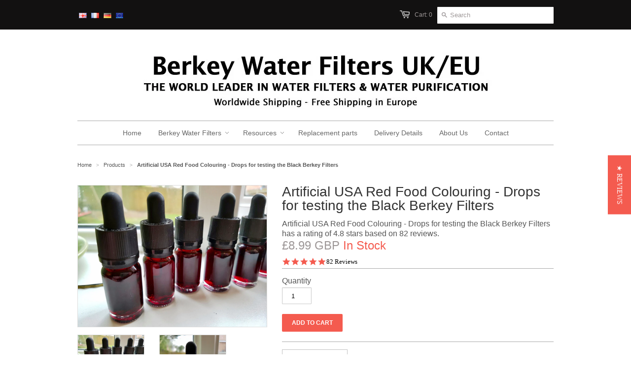

--- FILE ---
content_type: text/html; charset=utf-8
request_url: https://www.berkey-waterfilters.com/products/artificial-usa-red-food-colouring-10ml-glass-bottle
body_size: 27209
content:





<!doctype html>
<!--[if lt IE 7]><html class="no-js ie6 oldie" lang="en"><![endif]-->
<!--[if IE 7]><html class="no-js ie7 oldie" lang="en"><![endif]-->
<!--[if IE 8]><html class="no-js ie8 oldie" lang="en"><![endif]-->
<!--[if gt IE 8]><!--><html class="no-js" lang="en"><!--<![endif]-->
<head>
  
<!-- Google tag (gtag.js) -->
<script async src="https://www.googletagmanager.com/gtag/js?id=G-TCS6HWP0RD"></script>
<script>
  window.dataLayer = window.dataLayer || [];
  function gtag(){dataLayer.push(arguments);}
  gtag('js', new Date());

  gtag('config', 'G-TCS6HWP0RD');
</script>
  <script src="https://ajax.googleapis.com/ajax/libs/jquery/3.3.1/jquery.js"></script>
  <script src="https://cdnjs.cloudflare.com/ajax/libs/select2/4.0.5/js/select2.full.min.js"></script>
  <link rel="stylesheet" href="https://cdnjs.cloudflare.com/ajax/libs/select2/4.0.5/css/select2.min.css" />
  <link rel="stylesheet" href="//www.berkey-waterfilters.com/cdn/shop/t/7/assets/custom_bydas.css?v=52944552840908130851691491904">
  <meta name="google-site-verification" content="mmTOJWTC3RD-TDS4Izf1Y1J_9KgDM_tu3a5mvWWq13E" />
     <meta name="google-site-verification" content="c6HBrZRmgazSoJ3NDUtWVqLKM7Ua35WJa539PUgxaWA" />
  <link rel="shortcut icon" href="//www.berkey-waterfilters.com/cdn/shop/t/7/assets/favicon.png?v=163032844214906191441441625052" type="image/png" />
  <meta charset="utf-8">
  <!--[if IE]><meta http-equiv='X-UA-Compatible' content='IE=edge,chrome=1'><![endif]-->

  <title>
    Artificial USA Red Food Colouring - Drops for testing the Black Berkey – Berkey Water Filters UK &amp; EU
  </title>

  
  <meta name="description" content="USA made Red Food Colouring liquid to test your Berkey Systems.     1  x  10ML bottle of artificially made USA Red Food Colouring    To perform a food colouring test, start with an empty system (upper and lower chamber) remove the PF-2 Fluoride filters (If you have them)  and place a glass in the lower chamber directly" />
  

  
  <meta name="viewport" content="width=device-width, initial-scale=1.0" />
  
  
  <link rel="canonical" href="https://berkey-waterfilters.co.uk/products/artificial-usa-red-food-colouring-10ml-glass-bottle" /> 

  


  <meta property="og:type" content="product" />
  <meta property="og:title" content="Artificial USA Red Food Colouring - Drops for testing the Black Berkey Filters" />

  
  <meta property="og:image" content="http://www.berkey-waterfilters.com/cdn/shop/products/FullSizeRender_grande.jpg?v=1509002872" />
  <meta property="og:image:secure_url" content="https://www.berkey-waterfilters.com/cdn/shop/products/FullSizeRender_grande.jpg?v=1509002872" />
  
  <meta property="og:image" content="http://www.berkey-waterfilters.com/cdn/shop/products/FullSizeRender-2_grande.jpg?v=1483541536" />
  <meta property="og:image:secure_url" content="https://www.berkey-waterfilters.com/cdn/shop/products/FullSizeRender-2_grande.jpg?v=1483541536" />
  
  <meta property="og:image" content="http://www.berkey-waterfilters.com/cdn/shop/products/FullSizeRender-1_grande.jpg?v=1483541536" />
  <meta property="og:image:secure_url" content="https://www.berkey-waterfilters.com/cdn/shop/products/FullSizeRender-1_grande.jpg?v=1483541536" />
  
  <meta property="og:image" content="http://www.berkey-waterfilters.com/cdn/shop/products/FullSizeRender-3_grande.jpg?v=1483541536" />
  <meta property="og:image:secure_url" content="https://www.berkey-waterfilters.com/cdn/shop/products/FullSizeRender-3_grande.jpg?v=1483541536" />
  
  <meta property="og:price:amount" content="8.99" />
  <meta property="og:price:currency" content="GBP" />



<meta property="og:description" content="USA made Red Food Colouring liquid to test your Berkey Systems.     1  x  10ML bottle of artificially made USA Red Food Colouring    To perform a food colouring test, start with an empty system (upper and lower chamber) remove the PF-2 Fluoride filters (If you have them)  and place a glass in the lower chamber directly" />

<meta property="og:url" content="https://berkey-waterfilters.co.uk/products/artificial-usa-red-food-colouring-10ml-glass-bottle" />
<meta property="og:site_name" content="Berkey Water Filters UK &amp; EU" />


  
 

  <meta name="twitter:card" content="product" />
  <meta name="twitter:title" content="Artificial USA Red Food Colouring - Drops for testing the Black Berkey Filters" />
  <meta name="twitter:description" content="USA made Red Food Colouring liquid to test your Berkey Systems.   1  x  10ML bottle of artificially made USA Red Food Colouring  To perform a food colouring test, start with an empty syst..." />
  <meta name="twitter:image" content="http://www.berkey-waterfilters.com/cdn/shop/products/FullSizeRender_large.jpg?v=1509002872" />
  <meta name="twitter:label1" content="PRICE" />
  <meta name="twitter:data1" content="£8.99 GBP" />
  <meta name="twitter:label2" content="VENDOR" />
  <meta name="twitter:data2" content="Red Food Colouring" />


  <link href="//www.berkey-waterfilters.com/cdn/shop/t/7/assets/styles.css?v=160309221995773568931724772756" rel="stylesheet" type="text/css" media="all" />
    <link href="//www.berkey-waterfilters.com/cdn/shop/t/7/assets/jquery.fancybox.css?v=147695760934414204881724772756" rel="stylesheet" type="text/css" media="all" />
  
  
  <script src="//www.berkey-waterfilters.com/cdn/shop/t/7/assets/html5shiv.js?v=107268875627107148941441625052" type="text/javascript"></script>

  <script>window.performance && window.performance.mark && window.performance.mark('shopify.content_for_header.start');</script><meta name="google-site-verification" content="mmTOJWTC3RD-TDS4Izf1Y1J_9KgDM_tu3a5mvWWq13E">
<meta id="shopify-digital-wallet" name="shopify-digital-wallet" content="/4129033/digital_wallets/dialog">
<meta name="shopify-checkout-api-token" content="7a660a9743cc8acc803e15c2b895799b">
<meta id="in-context-paypal-metadata" data-shop-id="4129033" data-venmo-supported="false" data-environment="production" data-locale="en_US" data-paypal-v4="true" data-currency="GBP">
<link rel="alternate" type="application/json+oembed" href="https://berkey-waterfilters.co.uk/products/artificial-usa-red-food-colouring-10ml-glass-bottle.oembed">
<script async="async" src="/checkouts/internal/preloads.js?locale=en-GB"></script>
<script id="shopify-features" type="application/json">{"accessToken":"7a660a9743cc8acc803e15c2b895799b","betas":["rich-media-storefront-analytics"],"domain":"www.berkey-waterfilters.com","predictiveSearch":true,"shopId":4129033,"locale":"en"}</script>
<script>var Shopify = Shopify || {};
Shopify.shop = "berkey-water-filters-uk.myshopify.com";
Shopify.locale = "en";
Shopify.currency = {"active":"GBP","rate":"1.0"};
Shopify.country = "GB";
Shopify.theme = {"name":"Minimal LIVE - v4 (bydas)","id":41806853,"schema_name":null,"schema_version":null,"theme_store_id":null,"role":"main"};
Shopify.theme.handle = "null";
Shopify.theme.style = {"id":null,"handle":null};
Shopify.cdnHost = "www.berkey-waterfilters.com/cdn";
Shopify.routes = Shopify.routes || {};
Shopify.routes.root = "/";</script>
<script type="module">!function(o){(o.Shopify=o.Shopify||{}).modules=!0}(window);</script>
<script>!function(o){function n(){var o=[];function n(){o.push(Array.prototype.slice.apply(arguments))}return n.q=o,n}var t=o.Shopify=o.Shopify||{};t.loadFeatures=n(),t.autoloadFeatures=n()}(window);</script>
<script id="shop-js-analytics" type="application/json">{"pageType":"product"}</script>
<script defer="defer" async type="module" src="//www.berkey-waterfilters.com/cdn/shopifycloud/shop-js/modules/v2/client.init-shop-cart-sync_C5BV16lS.en.esm.js"></script>
<script defer="defer" async type="module" src="//www.berkey-waterfilters.com/cdn/shopifycloud/shop-js/modules/v2/chunk.common_CygWptCX.esm.js"></script>
<script type="module">
  await import("//www.berkey-waterfilters.com/cdn/shopifycloud/shop-js/modules/v2/client.init-shop-cart-sync_C5BV16lS.en.esm.js");
await import("//www.berkey-waterfilters.com/cdn/shopifycloud/shop-js/modules/v2/chunk.common_CygWptCX.esm.js");

  window.Shopify.SignInWithShop?.initShopCartSync?.({"fedCMEnabled":true,"windoidEnabled":true});

</script>
<script>(function() {
  var isLoaded = false;
  function asyncLoad() {
    if (isLoaded) return;
    isLoaded = true;
    var urls = ["https:\/\/aivalabs.com\/cta\/?identity=7zPAIlwULxqDyp7fdmAw4eWHeTpSxX3zCI1I6JJ4ktG0sXmAuBX9.\u0026shop=berkey-water-filters-uk.myshopify.com","https:\/\/cdn.hextom.com\/js\/freeshippingbar.js?shop=berkey-water-filters-uk.myshopify.com"];
    for (var i = 0; i < urls.length; i++) {
      var s = document.createElement('script');
      s.type = 'text/javascript';
      s.async = true;
      s.src = urls[i];
      var x = document.getElementsByTagName('script')[0];
      x.parentNode.insertBefore(s, x);
    }
  };
  if(window.attachEvent) {
    window.attachEvent('onload', asyncLoad);
  } else {
    window.addEventListener('load', asyncLoad, false);
  }
})();</script>
<script id="__st">var __st={"a":4129033,"offset":0,"reqid":"bd4a1c4b-025f-42b7-aed8-3c4e359b1af0-1768664986","pageurl":"www.berkey-waterfilters.com\/products\/artificial-usa-red-food-colouring-10ml-glass-bottle","u":"9f18b35ba4e2","p":"product","rtyp":"product","rid":7943062736};</script>
<script>window.ShopifyPaypalV4VisibilityTracking = true;</script>
<script id="captcha-bootstrap">!function(){'use strict';const t='contact',e='account',n='new_comment',o=[[t,t],['blogs',n],['comments',n],[t,'customer']],c=[[e,'customer_login'],[e,'guest_login'],[e,'recover_customer_password'],[e,'create_customer']],r=t=>t.map((([t,e])=>`form[action*='/${t}']:not([data-nocaptcha='true']) input[name='form_type'][value='${e}']`)).join(','),a=t=>()=>t?[...document.querySelectorAll(t)].map((t=>t.form)):[];function s(){const t=[...o],e=r(t);return a(e)}const i='password',u='form_key',d=['recaptcha-v3-token','g-recaptcha-response','h-captcha-response',i],f=()=>{try{return window.sessionStorage}catch{return}},m='__shopify_v',_=t=>t.elements[u];function p(t,e,n=!1){try{const o=window.sessionStorage,c=JSON.parse(o.getItem(e)),{data:r}=function(t){const{data:e,action:n}=t;return t[m]||n?{data:e,action:n}:{data:t,action:n}}(c);for(const[e,n]of Object.entries(r))t.elements[e]&&(t.elements[e].value=n);n&&o.removeItem(e)}catch(o){console.error('form repopulation failed',{error:o})}}const l='form_type',E='cptcha';function T(t){t.dataset[E]=!0}const w=window,h=w.document,L='Shopify',v='ce_forms',y='captcha';let A=!1;((t,e)=>{const n=(g='f06e6c50-85a8-45c8-87d0-21a2b65856fe',I='https://cdn.shopify.com/shopifycloud/storefront-forms-hcaptcha/ce_storefront_forms_captcha_hcaptcha.v1.5.2.iife.js',D={infoText:'Protected by hCaptcha',privacyText:'Privacy',termsText:'Terms'},(t,e,n)=>{const o=w[L][v],c=o.bindForm;if(c)return c(t,g,e,D).then(n);var r;o.q.push([[t,g,e,D],n]),r=I,A||(h.body.append(Object.assign(h.createElement('script'),{id:'captcha-provider',async:!0,src:r})),A=!0)});var g,I,D;w[L]=w[L]||{},w[L][v]=w[L][v]||{},w[L][v].q=[],w[L][y]=w[L][y]||{},w[L][y].protect=function(t,e){n(t,void 0,e),T(t)},Object.freeze(w[L][y]),function(t,e,n,w,h,L){const[v,y,A,g]=function(t,e,n){const i=e?o:[],u=t?c:[],d=[...i,...u],f=r(d),m=r(i),_=r(d.filter((([t,e])=>n.includes(e))));return[a(f),a(m),a(_),s()]}(w,h,L),I=t=>{const e=t.target;return e instanceof HTMLFormElement?e:e&&e.form},D=t=>v().includes(t);t.addEventListener('submit',(t=>{const e=I(t);if(!e)return;const n=D(e)&&!e.dataset.hcaptchaBound&&!e.dataset.recaptchaBound,o=_(e),c=g().includes(e)&&(!o||!o.value);(n||c)&&t.preventDefault(),c&&!n&&(function(t){try{if(!f())return;!function(t){const e=f();if(!e)return;const n=_(t);if(!n)return;const o=n.value;o&&e.removeItem(o)}(t);const e=Array.from(Array(32),(()=>Math.random().toString(36)[2])).join('');!function(t,e){_(t)||t.append(Object.assign(document.createElement('input'),{type:'hidden',name:u})),t.elements[u].value=e}(t,e),function(t,e){const n=f();if(!n)return;const o=[...t.querySelectorAll(`input[type='${i}']`)].map((({name:t})=>t)),c=[...d,...o],r={};for(const[a,s]of new FormData(t).entries())c.includes(a)||(r[a]=s);n.setItem(e,JSON.stringify({[m]:1,action:t.action,data:r}))}(t,e)}catch(e){console.error('failed to persist form',e)}}(e),e.submit())}));const S=(t,e)=>{t&&!t.dataset[E]&&(n(t,e.some((e=>e===t))),T(t))};for(const o of['focusin','change'])t.addEventListener(o,(t=>{const e=I(t);D(e)&&S(e,y())}));const B=e.get('form_key'),M=e.get(l),P=B&&M;t.addEventListener('DOMContentLoaded',(()=>{const t=y();if(P)for(const e of t)e.elements[l].value===M&&p(e,B);[...new Set([...A(),...v().filter((t=>'true'===t.dataset.shopifyCaptcha))])].forEach((e=>S(e,t)))}))}(h,new URLSearchParams(w.location.search),n,t,e,['guest_login'])})(!0,!0)}();</script>
<script integrity="sha256-4kQ18oKyAcykRKYeNunJcIwy7WH5gtpwJnB7kiuLZ1E=" data-source-attribution="shopify.loadfeatures" defer="defer" src="//www.berkey-waterfilters.com/cdn/shopifycloud/storefront/assets/storefront/load_feature-a0a9edcb.js" crossorigin="anonymous"></script>
<script data-source-attribution="shopify.dynamic_checkout.dynamic.init">var Shopify=Shopify||{};Shopify.PaymentButton=Shopify.PaymentButton||{isStorefrontPortableWallets:!0,init:function(){window.Shopify.PaymentButton.init=function(){};var t=document.createElement("script");t.src="https://www.berkey-waterfilters.com/cdn/shopifycloud/portable-wallets/latest/portable-wallets.en.js",t.type="module",document.head.appendChild(t)}};
</script>
<script data-source-attribution="shopify.dynamic_checkout.buyer_consent">
  function portableWalletsHideBuyerConsent(e){var t=document.getElementById("shopify-buyer-consent"),n=document.getElementById("shopify-subscription-policy-button");t&&n&&(t.classList.add("hidden"),t.setAttribute("aria-hidden","true"),n.removeEventListener("click",e))}function portableWalletsShowBuyerConsent(e){var t=document.getElementById("shopify-buyer-consent"),n=document.getElementById("shopify-subscription-policy-button");t&&n&&(t.classList.remove("hidden"),t.removeAttribute("aria-hidden"),n.addEventListener("click",e))}window.Shopify?.PaymentButton&&(window.Shopify.PaymentButton.hideBuyerConsent=portableWalletsHideBuyerConsent,window.Shopify.PaymentButton.showBuyerConsent=portableWalletsShowBuyerConsent);
</script>
<script data-source-attribution="shopify.dynamic_checkout.cart.bootstrap">document.addEventListener("DOMContentLoaded",(function(){function t(){return document.querySelector("shopify-accelerated-checkout-cart, shopify-accelerated-checkout")}if(t())Shopify.PaymentButton.init();else{new MutationObserver((function(e,n){t()&&(Shopify.PaymentButton.init(),n.disconnect())})).observe(document.body,{childList:!0,subtree:!0})}}));
</script>
<link id="shopify-accelerated-checkout-styles" rel="stylesheet" media="screen" href="https://www.berkey-waterfilters.com/cdn/shopifycloud/portable-wallets/latest/accelerated-checkout-backwards-compat.css" crossorigin="anonymous">
<style id="shopify-accelerated-checkout-cart">
        #shopify-buyer-consent {
  margin-top: 1em;
  display: inline-block;
  width: 100%;
}

#shopify-buyer-consent.hidden {
  display: none;
}

#shopify-subscription-policy-button {
  background: none;
  border: none;
  padding: 0;
  text-decoration: underline;
  font-size: inherit;
  cursor: pointer;
}

#shopify-subscription-policy-button::before {
  box-shadow: none;
}

      </style>

<script>window.performance && window.performance.mark && window.performance.mark('shopify.content_for_header.end');</script>
  
  
  <script src="https://code.jquery.com/jquery-1.12.0.min.js"></script>
  <script src="https://code.jquery.com/jquery-migrate-1.3.0.js"></script>
  

  
  <script src="//www.berkey-waterfilters.com/cdn/shopifycloud/storefront/assets/themes_support/option_selection-b017cd28.js" type="text/javascript"></script>
  <script src="//www.berkey-waterfilters.com/cdn/shopifycloud/storefront/assets/themes_support/api.jquery-7ab1a3a4.js" type="text/javascript"></script>

  
  
  
  
    <script src="//www.berkey-waterfilters.com/cdn/shop/t/7/assets/responsive-tabs.js?v=49754766541215995241441625054" type="text/javascript"></script>
    <link href="//www.berkey-waterfilters.com/cdn/shop/t/7/assets/responsive-tabs.css?v=120205096319310647481441625259" rel="stylesheet" type="text/css" media="all" />
  

  


<script type="text/javascript">
(function e(){var e=document.createElement("script");e.type="text/javascript",e.async=true,e.src="https://staticw2.yotpo.com/fL5wmJXneg8nKI6grxZaMYv9zm0Ymg2k9TLBsU8w/widget.js";var t=document.getElementsByTagName("script")[0];t.parentNode.insertBefore(e,t)})();
</script>

<script type="text/javascript" src="https://s7.addthis.com/js/300/addthis_widget.js#pubid=ra-53e4eff205f16c65"></script>

  





<meta name="p:domain_verify" content="c47473c237d56dc6ec421f33619c5a32"/>


<!-- SCN CODE START -->
  
<script>
    // Function to hide hidden variants
    var scnHiddenVariants = [" (BK ","Free Gift"];
    function scnProduct(product) {
        var newVariants = [], i, isValid, variantIndex, priceMin = product.price_max;
        for (variantIndex in product.variants) {
            var variant = product.variants[variantIndex];
            isValid = true;
            for (i in scnHiddenVariants) {
                //Is variant hidden item
                if (typeof variant == 'object' && variant.title.indexOf(scnHiddenVariants[i]) != -1) {
                    isValid = false;
                }
            }
            if (isValid) {
                newVariants.push(variant);
                if (priceMin < variant.price) {
                    priceMin = variant.price;
                }
            }
        }

        product.variants = newVariants;
        product.price_min = priceMin;
        product.price_varies = product.price_min != product.price_max;
        return product;
    }

    // Function to correct product json for quick view app
    if (typeof jQuery != "undefined") {
        setTimeout(function () {
            function _htmlEncode(html) {
                return document.createElement('a').appendChild(
                        document.createTextNode(html)).parentNode.innerHTML;
            }
            // Convert view
            jQuery('a.sca-qv-button').each(function () {
                var quickViewImage = jQuery(this).closest('i');
                var product = quickViewImage.find('span');
                var productJson, productText;
                if (product.length) {
                    try {
                        productJson = JSON.parse(product.html());
                    } catch (ex) {
                        return;
                    }
                    // Re update product html
                    productText = JSON.stringify(scnProduct(productJson));
                    product.html(_htmlEncode(productText));
                }
            });
        }, 500);
    }
</script>

<!-- SCN CODE END -->

                                
                                 

<script>
window.mlvedaShopCurrency = "GBP";
window.shopCurrency = "GBP";
window.supported_currencies = "USD GBP EUR";
</script><link rel="alternate" hreflang="en" href="https://berkey-waterfilters.co.uk/products/artificial-usa-red-food-colouring-10ml-glass-bottle" /><link rel="stylesheet" href="//www.berkey-waterfilters.com/cdn/shop/t/7/assets/sca-pp.css?v=26248894406678077071568279426">
 <script>
  
  SCAPPShop = {};
    
  </script>
<script src="//www.berkey-waterfilters.com/cdn/shop/t/7/assets/sca-pp-initial.js?v=44055980046105472121568279423" type="text/javascript"></script>
   
<link href="https://monorail-edge.shopifysvc.com" rel="dns-prefetch">
<script>(function(){if ("sendBeacon" in navigator && "performance" in window) {try {var session_token_from_headers = performance.getEntriesByType('navigation')[0].serverTiming.find(x => x.name == '_s').description;} catch {var session_token_from_headers = undefined;}var session_cookie_matches = document.cookie.match(/_shopify_s=([^;]*)/);var session_token_from_cookie = session_cookie_matches && session_cookie_matches.length === 2 ? session_cookie_matches[1] : "";var session_token = session_token_from_headers || session_token_from_cookie || "";function handle_abandonment_event(e) {var entries = performance.getEntries().filter(function(entry) {return /monorail-edge.shopifysvc.com/.test(entry.name);});if (!window.abandonment_tracked && entries.length === 0) {window.abandonment_tracked = true;var currentMs = Date.now();var navigation_start = performance.timing.navigationStart;var payload = {shop_id: 4129033,url: window.location.href,navigation_start,duration: currentMs - navigation_start,session_token,page_type: "product"};window.navigator.sendBeacon("https://monorail-edge.shopifysvc.com/v1/produce", JSON.stringify({schema_id: "online_store_buyer_site_abandonment/1.1",payload: payload,metadata: {event_created_at_ms: currentMs,event_sent_at_ms: currentMs}}));}}window.addEventListener('pagehide', handle_abandonment_event);}}());</script>
<script id="web-pixels-manager-setup">(function e(e,d,r,n,o){if(void 0===o&&(o={}),!Boolean(null===(a=null===(i=window.Shopify)||void 0===i?void 0:i.analytics)||void 0===a?void 0:a.replayQueue)){var i,a;window.Shopify=window.Shopify||{};var t=window.Shopify;t.analytics=t.analytics||{};var s=t.analytics;s.replayQueue=[],s.publish=function(e,d,r){return s.replayQueue.push([e,d,r]),!0};try{self.performance.mark("wpm:start")}catch(e){}var l=function(){var e={modern:/Edge?\/(1{2}[4-9]|1[2-9]\d|[2-9]\d{2}|\d{4,})\.\d+(\.\d+|)|Firefox\/(1{2}[4-9]|1[2-9]\d|[2-9]\d{2}|\d{4,})\.\d+(\.\d+|)|Chrom(ium|e)\/(9{2}|\d{3,})\.\d+(\.\d+|)|(Maci|X1{2}).+ Version\/(15\.\d+|(1[6-9]|[2-9]\d|\d{3,})\.\d+)([,.]\d+|)( \(\w+\)|)( Mobile\/\w+|) Safari\/|Chrome.+OPR\/(9{2}|\d{3,})\.\d+\.\d+|(CPU[ +]OS|iPhone[ +]OS|CPU[ +]iPhone|CPU IPhone OS|CPU iPad OS)[ +]+(15[._]\d+|(1[6-9]|[2-9]\d|\d{3,})[._]\d+)([._]\d+|)|Android:?[ /-](13[3-9]|1[4-9]\d|[2-9]\d{2}|\d{4,})(\.\d+|)(\.\d+|)|Android.+Firefox\/(13[5-9]|1[4-9]\d|[2-9]\d{2}|\d{4,})\.\d+(\.\d+|)|Android.+Chrom(ium|e)\/(13[3-9]|1[4-9]\d|[2-9]\d{2}|\d{4,})\.\d+(\.\d+|)|SamsungBrowser\/([2-9]\d|\d{3,})\.\d+/,legacy:/Edge?\/(1[6-9]|[2-9]\d|\d{3,})\.\d+(\.\d+|)|Firefox\/(5[4-9]|[6-9]\d|\d{3,})\.\d+(\.\d+|)|Chrom(ium|e)\/(5[1-9]|[6-9]\d|\d{3,})\.\d+(\.\d+|)([\d.]+$|.*Safari\/(?![\d.]+ Edge\/[\d.]+$))|(Maci|X1{2}).+ Version\/(10\.\d+|(1[1-9]|[2-9]\d|\d{3,})\.\d+)([,.]\d+|)( \(\w+\)|)( Mobile\/\w+|) Safari\/|Chrome.+OPR\/(3[89]|[4-9]\d|\d{3,})\.\d+\.\d+|(CPU[ +]OS|iPhone[ +]OS|CPU[ +]iPhone|CPU IPhone OS|CPU iPad OS)[ +]+(10[._]\d+|(1[1-9]|[2-9]\d|\d{3,})[._]\d+)([._]\d+|)|Android:?[ /-](13[3-9]|1[4-9]\d|[2-9]\d{2}|\d{4,})(\.\d+|)(\.\d+|)|Mobile Safari.+OPR\/([89]\d|\d{3,})\.\d+\.\d+|Android.+Firefox\/(13[5-9]|1[4-9]\d|[2-9]\d{2}|\d{4,})\.\d+(\.\d+|)|Android.+Chrom(ium|e)\/(13[3-9]|1[4-9]\d|[2-9]\d{2}|\d{4,})\.\d+(\.\d+|)|Android.+(UC? ?Browser|UCWEB|U3)[ /]?(15\.([5-9]|\d{2,})|(1[6-9]|[2-9]\d|\d{3,})\.\d+)\.\d+|SamsungBrowser\/(5\.\d+|([6-9]|\d{2,})\.\d+)|Android.+MQ{2}Browser\/(14(\.(9|\d{2,})|)|(1[5-9]|[2-9]\d|\d{3,})(\.\d+|))(\.\d+|)|K[Aa][Ii]OS\/(3\.\d+|([4-9]|\d{2,})\.\d+)(\.\d+|)/},d=e.modern,r=e.legacy,n=navigator.userAgent;return n.match(d)?"modern":n.match(r)?"legacy":"unknown"}(),u="modern"===l?"modern":"legacy",c=(null!=n?n:{modern:"",legacy:""})[u],f=function(e){return[e.baseUrl,"/wpm","/b",e.hashVersion,"modern"===e.buildTarget?"m":"l",".js"].join("")}({baseUrl:d,hashVersion:r,buildTarget:u}),m=function(e){var d=e.version,r=e.bundleTarget,n=e.surface,o=e.pageUrl,i=e.monorailEndpoint;return{emit:function(e){var a=e.status,t=e.errorMsg,s=(new Date).getTime(),l=JSON.stringify({metadata:{event_sent_at_ms:s},events:[{schema_id:"web_pixels_manager_load/3.1",payload:{version:d,bundle_target:r,page_url:o,status:a,surface:n,error_msg:t},metadata:{event_created_at_ms:s}}]});if(!i)return console&&console.warn&&console.warn("[Web Pixels Manager] No Monorail endpoint provided, skipping logging."),!1;try{return self.navigator.sendBeacon.bind(self.navigator)(i,l)}catch(e){}var u=new XMLHttpRequest;try{return u.open("POST",i,!0),u.setRequestHeader("Content-Type","text/plain"),u.send(l),!0}catch(e){return console&&console.warn&&console.warn("[Web Pixels Manager] Got an unhandled error while logging to Monorail."),!1}}}}({version:r,bundleTarget:l,surface:e.surface,pageUrl:self.location.href,monorailEndpoint:e.monorailEndpoint});try{o.browserTarget=l,function(e){var d=e.src,r=e.async,n=void 0===r||r,o=e.onload,i=e.onerror,a=e.sri,t=e.scriptDataAttributes,s=void 0===t?{}:t,l=document.createElement("script"),u=document.querySelector("head"),c=document.querySelector("body");if(l.async=n,l.src=d,a&&(l.integrity=a,l.crossOrigin="anonymous"),s)for(var f in s)if(Object.prototype.hasOwnProperty.call(s,f))try{l.dataset[f]=s[f]}catch(e){}if(o&&l.addEventListener("load",o),i&&l.addEventListener("error",i),u)u.appendChild(l);else{if(!c)throw new Error("Did not find a head or body element to append the script");c.appendChild(l)}}({src:f,async:!0,onload:function(){if(!function(){var e,d;return Boolean(null===(d=null===(e=window.Shopify)||void 0===e?void 0:e.analytics)||void 0===d?void 0:d.initialized)}()){var d=window.webPixelsManager.init(e)||void 0;if(d){var r=window.Shopify.analytics;r.replayQueue.forEach((function(e){var r=e[0],n=e[1],o=e[2];d.publishCustomEvent(r,n,o)})),r.replayQueue=[],r.publish=d.publishCustomEvent,r.visitor=d.visitor,r.initialized=!0}}},onerror:function(){return m.emit({status:"failed",errorMsg:"".concat(f," has failed to load")})},sri:function(e){var d=/^sha384-[A-Za-z0-9+/=]+$/;return"string"==typeof e&&d.test(e)}(c)?c:"",scriptDataAttributes:o}),m.emit({status:"loading"})}catch(e){m.emit({status:"failed",errorMsg:(null==e?void 0:e.message)||"Unknown error"})}}})({shopId: 4129033,storefrontBaseUrl: "https://berkey-waterfilters.co.uk",extensionsBaseUrl: "https://extensions.shopifycdn.com/cdn/shopifycloud/web-pixels-manager",monorailEndpoint: "https://monorail-edge.shopifysvc.com/unstable/produce_batch",surface: "storefront-renderer",enabledBetaFlags: ["2dca8a86"],webPixelsConfigList: [{"id":"2424242558","configuration":"{\"yotpoStoreId\":\"fL5wmJXneg8nKI6grxZaMYv9zm0Ymg2k9TLBsU8w\"}","eventPayloadVersion":"v1","runtimeContext":"STRICT","scriptVersion":"8bb37a256888599d9a3d57f0551d3859","type":"APP","apiClientId":70132,"privacyPurposes":["ANALYTICS","MARKETING","SALE_OF_DATA"],"dataSharingAdjustments":{"protectedCustomerApprovalScopes":["read_customer_address","read_customer_email","read_customer_name","read_customer_personal_data","read_customer_phone"]}},{"id":"176816510","eventPayloadVersion":"v1","runtimeContext":"LAX","scriptVersion":"1","type":"CUSTOM","privacyPurposes":["ANALYTICS"],"name":"Google Analytics tag (migrated)"},{"id":"shopify-app-pixel","configuration":"{}","eventPayloadVersion":"v1","runtimeContext":"STRICT","scriptVersion":"0450","apiClientId":"shopify-pixel","type":"APP","privacyPurposes":["ANALYTICS","MARKETING"]},{"id":"shopify-custom-pixel","eventPayloadVersion":"v1","runtimeContext":"LAX","scriptVersion":"0450","apiClientId":"shopify-pixel","type":"CUSTOM","privacyPurposes":["ANALYTICS","MARKETING"]}],isMerchantRequest: false,initData: {"shop":{"name":"Berkey Water Filters UK \u0026 EU","paymentSettings":{"currencyCode":"GBP"},"myshopifyDomain":"berkey-water-filters-uk.myshopify.com","countryCode":"GB","storefrontUrl":"https:\/\/berkey-waterfilters.co.uk"},"customer":null,"cart":null,"checkout":null,"productVariants":[{"price":{"amount":8.99,"currencyCode":"GBP"},"product":{"title":"Artificial USA Red Food Colouring - Drops for testing the Black Berkey Filters","vendor":"Red Food Colouring","id":"7943062736","untranslatedTitle":"Artificial USA Red Food Colouring - Drops for testing the Black Berkey Filters","url":"\/products\/artificial-usa-red-food-colouring-10ml-glass-bottle","type":"Parts and Replacement filters"},"id":"26272244240","image":{"src":"\/\/www.berkey-waterfilters.com\/cdn\/shop\/products\/FullSizeRender.jpg?v=1509002872"},"sku":"RED-COL-10","title":"Default Title","untranslatedTitle":"Default Title"}],"purchasingCompany":null},},"https://www.berkey-waterfilters.com/cdn","fcfee988w5aeb613cpc8e4bc33m6693e112",{"modern":"","legacy":""},{"shopId":"4129033","storefrontBaseUrl":"https:\/\/berkey-waterfilters.co.uk","extensionBaseUrl":"https:\/\/extensions.shopifycdn.com\/cdn\/shopifycloud\/web-pixels-manager","surface":"storefront-renderer","enabledBetaFlags":"[\"2dca8a86\"]","isMerchantRequest":"false","hashVersion":"fcfee988w5aeb613cpc8e4bc33m6693e112","publish":"custom","events":"[[\"page_viewed\",{}],[\"product_viewed\",{\"productVariant\":{\"price\":{\"amount\":8.99,\"currencyCode\":\"GBP\"},\"product\":{\"title\":\"Artificial USA Red Food Colouring - Drops for testing the Black Berkey Filters\",\"vendor\":\"Red Food Colouring\",\"id\":\"7943062736\",\"untranslatedTitle\":\"Artificial USA Red Food Colouring - Drops for testing the Black Berkey Filters\",\"url\":\"\/products\/artificial-usa-red-food-colouring-10ml-glass-bottle\",\"type\":\"Parts and Replacement filters\"},\"id\":\"26272244240\",\"image\":{\"src\":\"\/\/www.berkey-waterfilters.com\/cdn\/shop\/products\/FullSizeRender.jpg?v=1509002872\"},\"sku\":\"RED-COL-10\",\"title\":\"Default Title\",\"untranslatedTitle\":\"Default Title\"}}]]"});</script><script>
  window.ShopifyAnalytics = window.ShopifyAnalytics || {};
  window.ShopifyAnalytics.meta = window.ShopifyAnalytics.meta || {};
  window.ShopifyAnalytics.meta.currency = 'GBP';
  var meta = {"product":{"id":7943062736,"gid":"gid:\/\/shopify\/Product\/7943062736","vendor":"Red Food Colouring","type":"Parts and Replacement filters","handle":"artificial-usa-red-food-colouring-10ml-glass-bottle","variants":[{"id":26272244240,"price":899,"name":"Artificial USA Red Food Colouring - Drops for testing the Black Berkey Filters","public_title":null,"sku":"RED-COL-10"}],"remote":false},"page":{"pageType":"product","resourceType":"product","resourceId":7943062736,"requestId":"bd4a1c4b-025f-42b7-aed8-3c4e359b1af0-1768664986"}};
  for (var attr in meta) {
    window.ShopifyAnalytics.meta[attr] = meta[attr];
  }
</script>
<script class="analytics">
  (function () {
    var customDocumentWrite = function(content) {
      var jquery = null;

      if (window.jQuery) {
        jquery = window.jQuery;
      } else if (window.Checkout && window.Checkout.$) {
        jquery = window.Checkout.$;
      }

      if (jquery) {
        jquery('body').append(content);
      }
    };

    var hasLoggedConversion = function(token) {
      if (token) {
        return document.cookie.indexOf('loggedConversion=' + token) !== -1;
      }
      return false;
    }

    var setCookieIfConversion = function(token) {
      if (token) {
        var twoMonthsFromNow = new Date(Date.now());
        twoMonthsFromNow.setMonth(twoMonthsFromNow.getMonth() + 2);

        document.cookie = 'loggedConversion=' + token + '; expires=' + twoMonthsFromNow;
      }
    }

    var trekkie = window.ShopifyAnalytics.lib = window.trekkie = window.trekkie || [];
    if (trekkie.integrations) {
      return;
    }
    trekkie.methods = [
      'identify',
      'page',
      'ready',
      'track',
      'trackForm',
      'trackLink'
    ];
    trekkie.factory = function(method) {
      return function() {
        var args = Array.prototype.slice.call(arguments);
        args.unshift(method);
        trekkie.push(args);
        return trekkie;
      };
    };
    for (var i = 0; i < trekkie.methods.length; i++) {
      var key = trekkie.methods[i];
      trekkie[key] = trekkie.factory(key);
    }
    trekkie.load = function(config) {
      trekkie.config = config || {};
      trekkie.config.initialDocumentCookie = document.cookie;
      var first = document.getElementsByTagName('script')[0];
      var script = document.createElement('script');
      script.type = 'text/javascript';
      script.onerror = function(e) {
        var scriptFallback = document.createElement('script');
        scriptFallback.type = 'text/javascript';
        scriptFallback.onerror = function(error) {
                var Monorail = {
      produce: function produce(monorailDomain, schemaId, payload) {
        var currentMs = new Date().getTime();
        var event = {
          schema_id: schemaId,
          payload: payload,
          metadata: {
            event_created_at_ms: currentMs,
            event_sent_at_ms: currentMs
          }
        };
        return Monorail.sendRequest("https://" + monorailDomain + "/v1/produce", JSON.stringify(event));
      },
      sendRequest: function sendRequest(endpointUrl, payload) {
        // Try the sendBeacon API
        if (window && window.navigator && typeof window.navigator.sendBeacon === 'function' && typeof window.Blob === 'function' && !Monorail.isIos12()) {
          var blobData = new window.Blob([payload], {
            type: 'text/plain'
          });

          if (window.navigator.sendBeacon(endpointUrl, blobData)) {
            return true;
          } // sendBeacon was not successful

        } // XHR beacon

        var xhr = new XMLHttpRequest();

        try {
          xhr.open('POST', endpointUrl);
          xhr.setRequestHeader('Content-Type', 'text/plain');
          xhr.send(payload);
        } catch (e) {
          console.log(e);
        }

        return false;
      },
      isIos12: function isIos12() {
        return window.navigator.userAgent.lastIndexOf('iPhone; CPU iPhone OS 12_') !== -1 || window.navigator.userAgent.lastIndexOf('iPad; CPU OS 12_') !== -1;
      }
    };
    Monorail.produce('monorail-edge.shopifysvc.com',
      'trekkie_storefront_load_errors/1.1',
      {shop_id: 4129033,
      theme_id: 41806853,
      app_name: "storefront",
      context_url: window.location.href,
      source_url: "//www.berkey-waterfilters.com/cdn/s/trekkie.storefront.cd680fe47e6c39ca5d5df5f0a32d569bc48c0f27.min.js"});

        };
        scriptFallback.async = true;
        scriptFallback.src = '//www.berkey-waterfilters.com/cdn/s/trekkie.storefront.cd680fe47e6c39ca5d5df5f0a32d569bc48c0f27.min.js';
        first.parentNode.insertBefore(scriptFallback, first);
      };
      script.async = true;
      script.src = '//www.berkey-waterfilters.com/cdn/s/trekkie.storefront.cd680fe47e6c39ca5d5df5f0a32d569bc48c0f27.min.js';
      first.parentNode.insertBefore(script, first);
    };
    trekkie.load(
      {"Trekkie":{"appName":"storefront","development":false,"defaultAttributes":{"shopId":4129033,"isMerchantRequest":null,"themeId":41806853,"themeCityHash":"18196794957163411941","contentLanguage":"en","currency":"GBP","eventMetadataId":"159959a5-48bf-4c26-adda-8d200cdc2c9e"},"isServerSideCookieWritingEnabled":true,"monorailRegion":"shop_domain","enabledBetaFlags":["65f19447"]},"Session Attribution":{},"S2S":{"facebookCapiEnabled":false,"source":"trekkie-storefront-renderer","apiClientId":580111}}
    );

    var loaded = false;
    trekkie.ready(function() {
      if (loaded) return;
      loaded = true;

      window.ShopifyAnalytics.lib = window.trekkie;

      var originalDocumentWrite = document.write;
      document.write = customDocumentWrite;
      try { window.ShopifyAnalytics.merchantGoogleAnalytics.call(this); } catch(error) {};
      document.write = originalDocumentWrite;

      window.ShopifyAnalytics.lib.page(null,{"pageType":"product","resourceType":"product","resourceId":7943062736,"requestId":"bd4a1c4b-025f-42b7-aed8-3c4e359b1af0-1768664986","shopifyEmitted":true});

      var match = window.location.pathname.match(/checkouts\/(.+)\/(thank_you|post_purchase)/)
      var token = match? match[1]: undefined;
      if (!hasLoggedConversion(token)) {
        setCookieIfConversion(token);
        window.ShopifyAnalytics.lib.track("Viewed Product",{"currency":"GBP","variantId":26272244240,"productId":7943062736,"productGid":"gid:\/\/shopify\/Product\/7943062736","name":"Artificial USA Red Food Colouring - Drops for testing the Black Berkey Filters","price":"8.99","sku":"RED-COL-10","brand":"Red Food Colouring","variant":null,"category":"Parts and Replacement filters","nonInteraction":true,"remote":false},undefined,undefined,{"shopifyEmitted":true});
      window.ShopifyAnalytics.lib.track("monorail:\/\/trekkie_storefront_viewed_product\/1.1",{"currency":"GBP","variantId":26272244240,"productId":7943062736,"productGid":"gid:\/\/shopify\/Product\/7943062736","name":"Artificial USA Red Food Colouring - Drops for testing the Black Berkey Filters","price":"8.99","sku":"RED-COL-10","brand":"Red Food Colouring","variant":null,"category":"Parts and Replacement filters","nonInteraction":true,"remote":false,"referer":"https:\/\/www.berkey-waterfilters.com\/products\/artificial-usa-red-food-colouring-10ml-glass-bottle"});
      }
    });


        var eventsListenerScript = document.createElement('script');
        eventsListenerScript.async = true;
        eventsListenerScript.src = "//www.berkey-waterfilters.com/cdn/shopifycloud/storefront/assets/shop_events_listener-3da45d37.js";
        document.getElementsByTagName('head')[0].appendChild(eventsListenerScript);

})();</script>
  <script>
  if (!window.ga || (window.ga && typeof window.ga !== 'function')) {
    window.ga = function ga() {
      (window.ga.q = window.ga.q || []).push(arguments);
      if (window.Shopify && window.Shopify.analytics && typeof window.Shopify.analytics.publish === 'function') {
        window.Shopify.analytics.publish("ga_stub_called", {}, {sendTo: "google_osp_migration"});
      }
      console.error("Shopify's Google Analytics stub called with:", Array.from(arguments), "\nSee https://help.shopify.com/manual/promoting-marketing/pixels/pixel-migration#google for more information.");
    };
    if (window.Shopify && window.Shopify.analytics && typeof window.Shopify.analytics.publish === 'function') {
      window.Shopify.analytics.publish("ga_stub_initialized", {}, {sendTo: "google_osp_migration"});
    }
  }
</script>
<script
  defer
  src="https://www.berkey-waterfilters.com/cdn/shopifycloud/perf-kit/shopify-perf-kit-3.0.4.min.js"
  data-application="storefront-renderer"
  data-shop-id="4129033"
  data-render-region="gcp-us-east1"
  data-page-type="product"
  data-theme-instance-id="41806853"
  data-theme-name=""
  data-theme-version=""
  data-monorail-region="shop_domain"
  data-resource-timing-sampling-rate="10"
  data-shs="true"
  data-shs-beacon="true"
  data-shs-export-with-fetch="true"
  data-shs-logs-sample-rate="1"
  data-shs-beacon-endpoint="https://www.berkey-waterfilters.com/api/collect"
></script>
</head>

<body>
                                      

<div id="fb-root"></div>
                   
<script>(function(d, s, id) {
  var js, fjs = d.getElementsByTagName(s)[0];
  if (d.getElementById(id)) return;
  js = d.createElement(s); js.id = id;
  js.src = "https://connect.facebook.net/pt_PT/sdk.js#xfbml=1&version=v2.5&appId=154403854598141";
  fjs.parentNode.insertBefore(js, fjs);
}(document, 'script', 'facebook-jssdk'));
</script>
  <!-- Begin toolbar -->
  <div class="toolbar-wrapper"><a name="pagetop"></a>
    <div class="toolbar clearfix">
      
      
      
      <div class="span9 clearfix" style="float:right;">
        
        <ul class="unstyled">
          <li class="search-field">
            <form class="search" action="/search">
              <input type="image" src="//www.berkey-waterfilters.com/cdn/shop/t/7/assets/icon-search.png?v=147282780354405803171441625053" alt="Go" id="go">
              <input type="text" name="q" class="search_box" placeholder="Search" value=""/>
            </form>
          </li>
          
          <li><span class="icon-cart mobile-hide" ></span><a href="/cart" class="cart" title="Shopping Cart">Cart: 0</a></li>
          
          
          <li class="mldDesk"> </li>
        </ul>
        
        

        
      </div>
      
      <div class="span3 clearfix lang-switch">
        <!--<div id="google_translate_element"><img class="mobile-hide" style="float:left; padding-right:10px;" src="//www.berkey-waterfilters.com/cdn/shop/t/7/assets/lang-icon.png?v=17673599056962385181441625054"/></div><script type="text/javascript">
function googleTranslateElementInit() {
  new google.translate.TranslateElement({pageLanguage: 'en', layout: google.translate.TranslateElement.InlineLayout.HORIZONTAL}, 'google_translate_element');
}
</script><script type="text/javascript" src="//translate.google.com/translate_a/element.js?cb=googleTranslateElementInit"></script>-->
      	<div id="ly-languages-switcher"><a href="http://berkey-waterfilters.co.uk/collections/replacement-parts-and-filters/products/artificial-usa-red-food-colouring-10ml-glass-bottle" id="ly9427" class="ly-languages-switcher-link"><img src="//www.berkey-waterfilters.com/cdn/shop/t/7/assets/ly-icon-9427.png?v=54522969416155641301547027353" alt="English"></a>
  <a href="https://www.berkey-waterfilters.fr/" id="ly9429" class="ly-languages-switcher-link" target="_self">
    <img src="https://cdn.shopify.com/s/files/1/0412/9033/t/7/assets/ly-icon-64366.png?2720810319104830060" alt="French">
  </a>
  <a href="https://www.berkey-waterfilters.de/" id="ly9430" class="ly-languages-switcher-link" target="_self">
    <img src="https://cdn.shopify.com/s/files/1/0412/9033/t/7/assets/ly-icon-64386.png?10036472747518408202" alt="German">
  </a>
  <a href="https://www.berkey-waterfilters.eu/" id="ly9430" class="ly-languages-switcher-link" target="_self">
    <img src="https://cdn.shopify.com/s/files/1/0412/9033/t/7/assets/eu.png?v=1628508753" alt="EU">
  </a>
</div>
      </div>
      
    </div>
  </div>
  <!-- End toolbar -->
  
  <!-- Begin wrapper -->
  <div id="transparency" class="wrapper">
    <div class="row">      
      <!-- Begin right navigation -->
      
      <!-- End right navigation -->
      
      <!-- Begin below navigation -->
      
      <div class="span12 clearfix">
        <div class="logo">
          
          <a href="/"><img src="//www.berkey-waterfilters.com/cdn/shop/t/7/assets/logo.png?v=164555111208593005681724839120" alt="Berkey Water Filters UK &amp; EU" /></a>
          
          
        </div> 
      </div> 
      
      <section id="nav" class="row">
        <div class="span12">
          <nav class="main">
            

<ul class="horizontal unstyled clearfix">

  
  
  <li>
    <a href="/" class=""><span>Home</span></a>
    
    
  </li>
  
  
  
  <li class="dropdown"><a href="/collections/berkey-water-filters" class=""><span>Berkey Water Filters </span></a>
    <ul class="dropdown">
      
      <li><a href="/collections/berkey-water-filters">Berkey Water Filters </a></li>
      
      <li><a href="/collections/all">All Products</a></li>
      
      <li><a href="/pages/testimonials">Testimonials</a></li>
      
      <li><a href="/pages/faqs">Frequently Asked Questions</a></li>
      
    </ul>
  </li>
  
  
  
  <li class="dropdown"><a href="#" class=""><span>Resources</span></a>
    <ul class="dropdown">
      
      <li><a href="/pages/testimonials">Testimonials page</a></li>
      
      <li><a href="/pages/faqs">FAQ page</a></li>
      
    </ul>
  </li>
  
  
  
  <li>
    <a href="/collections/replacement-parts-and-filters" class=""><span>Replacement parts</span></a>
    
    
  </li>
  
  
  
  <li>
    <a href="/pages/delivery-details" class=""><span>Delivery Details</span></a>
    
    
  </li>
  
  
  
  <li>
    <a href="/pages/about-us" class=""><span>About Us</span></a>
    
    
  </li>
  
  
  
  <li>
    <a href="/pages/contact" class=""><span>Contact</span></a>
    
    
  </li>
  
  
</ul>
          </nav> <!-- /.main -->
          <nav class="mobile clearfix">
            <div class="main_navigation fl">
  <div class="custom-select">
    <div class="select-button"><span class="select-button-text"></span><span class="arrow"></span></div>
    <div class="options" style="display: none;">
      
        
          <div class="option" data-url="/">Home</div>
        
      
        
          <div class="optgroup-option">
            <span class="opt-title">Berkey Water Filters</span>
            <span class="select-arrow submenu down"></span> <!-- Add down arrow -->
          </div>
          <div class="submenu_optgroup" style="display: none;">
            
              <div class="option opt-submenu" data-url="/collections/berkey-water-filters">
                Berkey Water Filters
              </div>
            
              <div class="option opt-submenu" data-url="/collections/all">
                All Products
              </div>
            
              <div class="option opt-submenu" data-url="/pages/frequently-asked-questions">
                Frequently Asked Questions
              </div>
            
              <div class="option opt-submenu" data-url="/pages/testimonials">
                Testimonials
              </div>
            
          </div>
        
      
        
          <div class="optgroup-option">
            <span class="opt-title">Resources</span>
            <span class="select-arrow submenu down"></span> <!-- Add down arrow -->
          </div>
          <div class="submenu_optgroup" style="display: none;">
            
              <div class="option opt-submenu" data-url="/pages/testimonials">
                Testimonials page
              </div>
            
              <div class="option opt-submenu" data-url="/pages/faqs-1">
                FAQ page 
              </div>
            
          </div>
        
      
        
          <div class="option" data-url="/collections/replacement-parts-and-filters">Replacement parts</div>
        
      
        
          <div class="option" data-url="/pages/delivery-details">Delivery Details</div>
        
      
        
          <div class="option" data-url="/pages/about-us">About Us</div>
        
      
        
          <div class="option" data-url="/pages/contact">Contact</div>
        
      
      
        
          <div class="option" data-url="">Artificial USA Red Food Colouring - Drops for testing the Black Berkey Filters</div>
        
      
    </div>
  </div>
</div>

<script>
document.addEventListener("DOMContentLoaded", function() {
  const selectButton = document.querySelector(".select-button");
  const optionsContainer = document.querySelector(".options");
  const options = document.querySelectorAll(".option");
  const optgroupOptions = document.querySelectorAll(".optgroup-option");
  const submenuOptions = document.querySelectorAll(".opt-submenu");

  // Set the initial select button text based on the current URL
  const currentUrl = window.location.href;
  options.forEach(function(option) {
    const submenuUrl = option.getAttribute("data-url");
    if (submenuUrl && currentUrl.includes(submenuUrl)) {
      selectButton.querySelector(".select-button-text").textContent = option.textContent;
    }

    // Check if the option has an empty data-url attribute and remove it
    if (!submenuUrl) {
      option.parentNode.removeChild(option);
    }
  });

  // Toggle the options container visibility when clicking the select button
  selectButton.addEventListener("click", function() {
    optionsContainer.style.display = optionsContainer.style.display === "block" ? "none" : "block";
    selectButton.querySelector(".select-arrow").classList.toggle("up", optionsContainer.style.display === "block");
  });

  // Handle option selection
  options.forEach(function(option) {
    option.addEventListener("click", function() {
      const selectedOption = option.textContent;
      selectButton.textContent = selectedOption;
      optionsContainer.style.display = "none";

      // Add 'active' class to the selected option and remove it from others
      options.forEach(function(item) {
        item.classList.remove("active");
      });
      option.classList.add("active");

      // Redirect to the selected submenu URL if it exists
      const submenuUrl = option.getAttribute("data-url");
      if (submenuUrl) {
        window.location.href = submenuUrl;
      }
    });
  });

  // Show/hide submenus when an optgroup is clicked
  optgroupOptions.forEach(function(optgroupOption) {
    const submenu = optgroupOption.nextElementSibling;
    let isOpen = false; // Store the submenu open/close state

    optgroupOption.addEventListener("click", function() {
      isOpen = !isOpen;
      submenu.style.display = isOpen ? "block" : "none";
      optgroupOption.classList.toggle("up", isOpen);
      selectButton.querySelector(".select-arrow").classList.toggle("up", isOpen);

      // Hide other submenus when opening a new one
      optgroupOptions.forEach(function(otherOptgroupOption) {
        if (otherOptgroupOption !== optgroupOption) {
          otherOptgroupOption.nextElementSibling.style.display = "none";
          otherOptgroupOption.classList.remove("up");
        }
      });
    });
  });

  // Prevent clicks on submenu options from propagating to the parent optgroup
  submenuOptions.forEach(function(submenuOption) {
    submenuOption.addEventListener("click", function(e) {
      e.stopPropagation(); // Prevent the optgroup from closing when clicking on submenu options
      const submenuUrl = submenuOption.getAttribute("data-url");
      if (submenuUrl) {
        // Redirect to the selected submenu URL
        window.location.href = submenuUrl;
      }
    });
  });

  // Close the options container if clicked outside the custom select
  document.addEventListener("click", function(event) {
    if (!selectButton.contains(event.target) && !optionsContainer.contains(event.target)) {
      optionsContainer.style.display = "none";
      optgroupOptions.forEach(function(optgroupOption) {
        optgroupOption.nextElementSibling.style.display = "none";
        optgroupOption.classList.remove("up");
      });
      selectButton.querySelector(".select-arrow").classList.remove("up");
    }
  });
});
</script>


          </nav> <!-- /.mobile --> 
        </div> 
      </section> 
      
      <!-- End below navigation -->
      
      <!-- Begin content-->
      <section id="content" class="clearfix">
          
          

  <meta itemprop="url" content="https://berkey-waterfilters.co.uk/products/artificial-usa-red-food-colouring-10ml-glass-bottle" />
  <meta itemprop="image" content="//www.berkey-waterfilters.com/cdn/shop/products/FullSizeRender_grande.jpg?v=1509002872" />
  
  <!-- SCN code start -->
  








  <!-- SCN code end -->
  <div class="row clearfix">
    
    <!-- Begin breadcrumb -->
    <div class="span12">
      <div class="breadcrumb clearfix">
        <span itemscope itemtype="http://data-vocabulary.org/Breadcrumb"><a href="https://berkey-waterfilters.co.uk" title="Berkey Water Filters UK &amp; EU" itemprop="url"><span itemprop="title">Home</span></a></span> 
        <span class="arrow-space">></span>
        <span itemscope itemtype="http://data-vocabulary.org/Breadcrumb">
          
            <a href="/collections/all" title="All Products" itemprop="url">
              <span itemprop="title">Products</span>
            </a>
          
        </span>
        <span class="arrow-space">></span>
        <strong>Artificial USA Red Food Colouring - Drops for testing the Black Berkey Filters</strong>
      </div>
    </div>
    <!-- End breadcrumb -->
    <!-- Begin product photos -->
    <div class="span5">
      
      <!-- Begin featured image -->
      <div class="image featured">
        
        <a href="//www.berkey-waterfilters.com/cdn/shop/products/FullSizeRender_1024x1024.jpg?v=1509002872" class="cloud-zoom" rel="position: 'inside', showTitle: 'false'" id="placeholder">
          <img src="//www.berkey-waterfilters.com/cdn/shop/products/FullSizeRender_1024x1024.jpg?v=1509002872" alt="Artificial USA Red Food Colouring - Drops for testing the Black Berkey Filters" />
        </a>
        
        
      </div>
      <!-- End product image -->
      
      
      <!-- Begin thumbnails -->
      <div class="thumbs clearfix" style="margin-left:-15px;">
        
        
        <div class="image span2">
          <a href="//www.berkey-waterfilters.com/cdn/shop/products/FullSizeRender_1024x1024.jpg?v=1509002872" class="cloud-zoom-gallery" rel="useZoom: 'placeholder', smallImage: '//www.berkey-waterfilters.com/cdn/shop/products/FullSizeRender_1024x1024.jpg?v=1509002872', tint: '#ffffff'">
            <img src="//www.berkey-waterfilters.com/cdn/shop/products/FullSizeRender_medium.jpg?v=1509002872" alt="Artificial USA Red Food Colouring - Drops for testing the Black Berkey Filters" />
          </a>
        </div>
        
        
        
        <div class="image span2">
          <a href="//www.berkey-waterfilters.com/cdn/shop/products/FullSizeRender-2_1024x1024.jpg?v=1483541536" class="cloud-zoom-gallery" rel="useZoom: 'placeholder', smallImage: '//www.berkey-waterfilters.com/cdn/shop/products/FullSizeRender-2_1024x1024.jpg?v=1483541536', tint: '#ffffff'">
            <img src="//www.berkey-waterfilters.com/cdn/shop/products/FullSizeRender-2_medium.jpg?v=1483541536" alt="Artificial USA Red Food Colouring - Drops for testing the Black Berkey Filters" />
          </a>
        </div>
        
        
        
        <div class="image span2 last-in-row">
          <a href="//www.berkey-waterfilters.com/cdn/shop/products/FullSizeRender-1_1024x1024.jpg?v=1483541536" class="cloud-zoom-gallery" rel="useZoom: 'placeholder', smallImage: '//www.berkey-waterfilters.com/cdn/shop/products/FullSizeRender-1_1024x1024.jpg?v=1483541536', tint: '#ffffff'">
            <img src="//www.berkey-waterfilters.com/cdn/shop/products/FullSizeRender-1_medium.jpg?v=1483541536" alt="Artificial USA Red Food Colouring - Drops for testing the Black Berkey Filters" />
          </a>
        </div>
        
        
        
        <div class="image span2">
          <a href="//www.berkey-waterfilters.com/cdn/shop/products/FullSizeRender-3_1024x1024.jpg?v=1483541536" class="cloud-zoom-gallery" rel="useZoom: 'placeholder', smallImage: '//www.berkey-waterfilters.com/cdn/shop/products/FullSizeRender-3_1024x1024.jpg?v=1483541536', tint: '#ffffff'">
            <img src="//www.berkey-waterfilters.com/cdn/shop/products/FullSizeRender-3_medium.jpg?v=1483541536" alt="Artificial USA Red Food Colouring - Drops for testing the Black Berkey Filters" />
          </a>
        </div>
        
        
      </div>
      <!-- End thumbnails -->
      <style>
      .thumbs .image { margin: 15px 0 }
      .thumbs .image { padding: 0 15px }
      .thumbs .last-in-row { padding-right: 15px }
      </style>
      
      
    </div>
    <!-- End product photos -->
    
    
    
    
    <!-- Begin description -->
    <div class="span7">
      
      <h1 class="title" itemprop="name">Artificial USA Red Food Colouring - Drops for testing the Black Berkey Filters</h1>

      
      

      
      
      <div itemscope itemtype="http://schema.org/Product">
  <meta itemprop="image" src="//www.berkey-waterfilters.com/cdn/shop/products/FullSizeRender_grande.jpg?v=1509002872" />
  <meta itemprop="name"Artificial USA Red Food Colouring - Drops for testing the Black Berkey Filters>
	
 	<div itemprop="aggregateRating" itemscope itemtype="http://schema.org/AggregateRating">
	<span itemprop="itemReviewed">Artificial USA Red Food Colouring - Drops for testing the Black Berkey Filters</span>
	has a rating of <span itemprop="ratingValue">4.8</span> stars
	based on <span itemprop="ratingCount">82</span> reviews.
	</div>
  	
 <div class="purchase" itemprop="offers" itemscope itemtype="http://schema.org/Offer">
        <meta itemprop="priceCurrency" content="GBP" />
        
        <link itemprop="availability" href="http://schema.org/InStock" />
        
        
        
        <h2 class="price" id="price-preview">
          <span itemprop="price"> <span class=money>£8.99 GBP</span> <span style="color:#F45B4F;">In Stock</span></span>
        </h2>
      
 </div>
</div>
      

<!-- Yotpo Star Rating - Product Page --> 
<div class="yotpo bottomLine" style="display:inline-block"
  data-product-id="7943062736">







</div>
<!-- End of Yotpo Star Rating - Product Page -->      
      
<!--       <div class="yotpo bottomLine"
data-appkey="fL5wmJXneg8nKI6grxZaMYv9zm0Ymg2k9TLBsU8w"
data-domain="berkey-water-filters-uk.myshopify.com"
data-product-id="7943062736"
data-product-models="7943062736"
data-name="Artificial USA Red Food Colouring - Drops for testing the Black Berkey Filters"
data-url=""
data-image-url="//www.berkey-waterfilters.com/cdn/shop/products/FullSizeRender_large.jpg%3Fv=1509002872"
data-description="&lt;meta charset=&quot;utf-8&quot;&gt;
&lt;p&gt;&lt;span&gt;USA made Red Food Colouring liquid to test your Berkey Systems.  &lt;/span&gt;&lt;/p&gt;
&lt;p&gt; &lt;/p&gt;
&lt;p&gt;&lt;span&gt;1  x  10ML bottle of artificially made USA Red Food Colouring &lt;/span&gt;&lt;/p&gt;
&lt;p&gt; &lt;/p&gt;
&lt;p&gt;&lt;span&gt;To perform a food colouring test, start with an empty system (upper and lower chamber) remove the PF-2 Fluoride filters (If you have them)  and place a glass in the lower chamber directly underneath each black berkey filter.&lt;/span&gt;&lt;/p&gt;
&lt;p&gt; &lt;/p&gt;
&lt;p&gt;Next, fill the upper chamber with water and add up to 1/2 teaspoon of red food colouring.    -   &lt;span style=&quot;text-decoration: underline;&quot;&gt;Please note,  It&#39;s enough to add 3-5 drops&lt;/span&gt;.  &lt;/p&gt;
&lt;p&gt; &lt;/p&gt;
&lt;p&gt;(see photos below of the red colour water.  &lt;/p&gt;
&lt;p&gt;&lt;span style=&quot;text-decoration: underline;&quot;&gt;Do not add all the bottle&lt;/span&gt;.   &lt;/p&gt;
&lt;p&gt; &lt;/p&gt;
&lt;p&gt;Only 3-5 drops max.  &lt;/p&gt;
&lt;p&gt;After 5-10 minutes, look to see if any of the water in the glasses are red or pink.  &lt;/p&gt;
&lt;p&gt;Water should come out clear and if there is a red or pink colour in the water then please check if the filters are installed correctly or washers positioned correctly or if the wing nuts are loose and then make a new test. Also make sure the filters are primed correctly - &lt;span style=&quot;text-decoration: underline;&quot;&gt;Please see our priming and cleaning videos under our FAQ page and YouTube. - Filters needs to be cleaned and primed every 12 months &lt;/span&gt;&lt;/p&gt;"
data-bread-crumbs="Red Food Colouring;">
</div> -->
      
      
      
            
      <form id="add-item-form" action="/cart/add" method="post" class="variants clearfix">
        
        <!-- Begin product options -->
        <div class="product-options">
          <div class="select clearfix" style="display:none">
            <select id="product-select" name="id" class="product_options_filters">
              
                <option value="26272244240" class="notAvailable">Default Title - <span class=money>£8.99 GBP</span></option>
              
            </select>
            
            

            <p style="margin-top: -18px; margin-bottom: 10px;"><a class="inline" href="#warranty">Click Here for Warranty Details</a></p>

            <div id="warranty"><p><span style="color: #ffffff;"><em>Please note that this Warranty may only be purchased alongside, and is applicable with all Berkey systems from Berkey Waterfilters UK / EU</em></span></p>
<p> </p>
<ul></ul>
<h2>Standard Manufacturer Warranty</h2>
<p>All products, including units, filters, parts and accessories are warranted to be free from defects in materials and workmanship for 6 months from the purchase date. The purification elements and unit housings only are warranted for a 2-year period, prorated in 6 month intervals. </p>
<p> </p>
<p> </p>
<h2></h2></div>

      		
          </div>

          
          
          <div class="selector-wrapper">
            <label>Quantity</label>
            <input id="quantity" type="number" name="quantity" value="1"  min="1" class="tc item-quantity" />
            <span class="shopify-product-reviews-badge" data-id="7943062736"></span>
          </div>
          

          
          <div class="purchase-section">
            <div class="purchase">
              
              <input type="submit" id="add-to-cart" class="btn" name="add" value="Add to cart" />
              
            </div>
          </div>
          
        </div>
        <!-- End product options -->
        
      </form>
      
      
    
      
      
      
      
      <div class="description">
        
<script>// <![CDATA[
$(document).ready(function () {
            $('#Tab').easyResponsiveTabs();
});
// ]]></script>
<div id="Tab">
<ul class="resp-tabs-list">
<li>
<h4>Product Overview</h4>
</li>

<li>
<h4>Delivery Details</h4>
</li>
  <li>
<h4> FAQs</h4>
  </li>
</ul>
<div class="resp-tabs-container">
<div>
  <meta charset="utf-8">
<p><span>USA made Red Food Colouring liquid to test your Berkey Systems.  </span></p>
<p> </p>
<p><span>1  x  10ML bottle of artificially made USA Red Food Colouring </span></p>
<p> </p>
<p><span>To perform a food colouring test, start with an empty system (upper and lower chamber) remove the PF-2 Fluoride filters (If you have them)  and place a glass in the lower chamber directly underneath each black berkey filter.</span></p>
<p> </p>
<p>Next, fill the upper chamber with water and add up to 1/2 teaspoon of red food colouring.    -   <span style="text-decoration: underline;">Please note,  It's enough to add 3-5 drops</span>.  </p>
<p> </p>
<p>(see photos below of the red colour water.  </p>
<p><span style="text-decoration: underline;">Do not add all the bottle</span>.   </p>
<p> </p>
<p>Only 3-5 drops max.  </p>
<p>After 5-10 minutes, look to see if any of the water in the glasses are red or pink.  </p>
<p>Water should come out clear and if there is a red or pink colour in the water then please check if the filters are installed correctly or washers positioned correctly or if the wing nuts are loose and then make a new test. Also make sure the filters are primed correctly - <span style="text-decoration: underline;">Please see our priming and cleaning videos under our FAQ page and YouTube. - Filters needs to be cleaned and primed every 12 months </span></p>
</div>


<div>
  <h2><strong>Free Next Day Delivery for all UK orders over £50</strong></h2>
<h2><strong></strong></h2>
<meta charset="utf-8">
<p><span>We also offer worldwide shipping on all Berkey systems from our EU sites. </span></p>
<h3 style="color: #f45b4f;"><strong>All EU orders needs to be done directly from our EU  - French or German websites </strong></h3>
<p><a href="https://berkey-waterfilters.eu/">Berkey Waterfilters EU - Ireland</a></p>
<p><a href="https://berkey-waterfilters.fr/" target="_blank">Berkey Waterfilters France</a></p>
<p><a href="https://berkey-waterfilters.de/" target="_blank">Berkey Waterfilters Germany</a></p>
<p><span>We will provide a tracking number on the day of dispatch for you to track your consignment.   </span></p>
<h3 style="color: #f45b4f;"><strong>All orders are shipped out on the same day if ordered before 3 pm. </strong></h3>
<p> </p>
<div style="background-color: #eee; padding: 20px;">
<p style="text-align: left;"><img src="//cdn.shopify.com/s/files/1/0412/9033/files/Untitled-2.pngshipping.png?14079836670615666487" alt="" style="float: right; width: 200px;"></p>
<div class="widget-pane-section-info" jstcache="886" jsan="t-yVoEUS_DSLE,7.widget-pane-section-info">
<div class="widget-pane-section-info-line">
<span class="widget-pane-section-info-text" jstcache="806"><span class="" jstcache="794">Berkey Waterfilters UK / EU</span></span><span class="widget-pane-section-info-text" jstcache="806"><span class="" jstcache="794"><br class=""></span></span><span class="widget-pane-section-info-text" jstcache="806"><span class="" jstcache="794"></span></span>
</div>
<div class="widget-pane-section-info-line"><span class="widget-pane-section-info-text" jstcache="806"><span class="" jstcache="794">Warehouse Address </span></span></div>
<div class="widget-pane-section-info-line">
<div><span>James and James Fulfilment,</span></div>
<div>Liberty 196, Rhosili Road,</div>
<div>Northampton, NN4 7JE, UK</div>
<div></div>
</div>
<div class="widget-pane-section-info-line"><span class="widget-pane-section-info-text" jstcache="806"><span class="" jstcache="794">UK VAT Number 195468263</span></span></div>
</div>
<p><strong>Berkey Waterfilters Limited<br></strong></p>
</div>  
</div>
<div>
  <p><strong><br>When will you ship my order?</strong></p>
<p><span>All products are shipped the same day if ordered before 3pm</span>. For UK orders we use DPD who will deliver the following Working Day from dispatch.<br>We will provide a tracking number on the day of dispatch for you to track your consignment on the DPD website.</p>
<p><strong>How fast will my water filter purify tap water?</strong></p>
<p><span>The system will purify up to 13.3 litres per hour with 2 x Black Berkey filters inside (or 26.6 Litres per hour with 4 x Black Berkey filters inside).<br></span>In real terms, this equates to approximately 1 glass of water per minute. <br></p>
<p><strong>I have another question not answered here...</strong></p>
<p>Please refer to our <strong><a href="/pages/faqs" rel="noopener noreferrer" target="_blank">Full FAQ page</a></strong> - if you still have a question please click on the link below and ask!</p>
<p align="center" style="margin: 10px;"><a href="/pages/faqs" style="margin-bottom: 30px;" rel="noopener noreferrer" target="_blank"><input class="btn" name="add" value="Full FAQ Page" style="margin-bottom: 30px;" type="submit"></a></p>
<div class='yotpo QABottomLine'
	data-appkey='fL5wmJXneg8nKI6grxZaMYv9zm0Ymg2k9TLBsU8w'
	data-product-id='7943062736'></div>
  <p> </p>
</div>
</div>
      </div>

      
      
      
      
     <!-- Go to www.addthis.com/dashboard to customize your tools -->
      
      
      
      <div class="addthis_sharing_toolbox"></div>

      

      
    
    </div>
    
    
    <!-- End description -->


  </div>



  <!-- Begin related product -->
  
    



  



    
<div class="row">
  <div class="span12">
    <h3 class="collection-title">Related products</h3>
  </div>
</div> 
    
<div class="row products">




  
    
      



<!-- SCN code start -->









<!-- SCN code end -->

<div class="product span4">
  
  
    
  

  
  





  


  
  <div class="image">
    <a href="/collections/replacement-parts-and-filters/products/dented-blemished-berkey-system-limited-stock">
      <img src="//www.berkey-waterfilters.com/cdn/shop/files/Big_Berkey_Recent1_large_29db798c-28df-4b3c-8631-cf5217db4e55_large.webp?v=1730464560" alt="Dented (Blemished) Berkey System - (Contact us for Limited Stock at Discount) Most models available" />
    </a>
  </div>
  
  <div class="details">
    <a href="/collections/replacement-parts-and-filters/products/dented-blemished-berkey-system-limited-stock" class="clearfix">
      <h4 class="title">Dented (Blemished) Berkey System - (Contact us for Limited Stock at Discount) Most models available</h4>
      
      
      <span class="price">
      
        
        <span class=money>£250.00 GBP</span> Sold Out
      
      </span>
      
    </a>
    
    
    <!-- Yotpo Star Rating - Category Page --> 
    <div class="yotpo bottomLine" style="display:inline-block" data-product-id="14761517416830">







	</div>
    <!-- End of Yotpo Star Rating - Category Page -->
    
<!--     <div class="yotpo bottomLine"
    data-appkey="fL5wmJXneg8nKI6grxZaMYv9zm0Ymg2k9TLBsU8w"
    data-domain="berkey-water-filters-uk.myshopify.com"
    data-product-id="14761517416830"
    data-product-models="14761517416830"
    data-name="Dented (Blemished) Berkey System - (Contact us for Limited Stock at Discount) Most models available"
    data-url="https://berkey-waterfilters.co.uk/products/dented-blemished-berkey-system-limited-stock"
    data-image-url="//www.berkey-waterfilters.com/cdn/shop/files/Big_Berkey_Recent1_large_29db798c-28df-4b3c-8631-cf5217db4e55_large.webp%3Fv=1730464560"
    data-description="&lt;p&gt;&lt;strong&gt;Please reach out to our customer service team for availability, details are below:&lt;/strong&gt;&lt;/p&gt;
&lt;p&gt; &lt;/p&gt;
&lt;p&gt;&lt;span style=&quot;color: rgb(255, 42, 0);&quot;&gt;&lt;strong&gt;We currently have a few Berkey® systems available with slight cosmetic blemishes, such as small dents or scratches.&lt;/strong&gt;&lt;/span&gt;&lt;/p&gt;
&lt;p&gt; &lt;/p&gt;
&lt;p&gt;If you are interested in our Blemished Berkey Systems, don&#39;t hesitate to &lt;span style=&quot;color: rgb(255, 42, 0);&quot;&gt;&lt;strong&gt;contact us&lt;/strong&gt;&lt;/span&gt; to learn more about the condition and the availability of each type of filter. &lt;/p&gt;
&lt;p&gt; &lt;/p&gt;
&lt;p&gt;These systems are in perfect working condition, with no rust or damage to the stainless steel integrity.&lt;/p&gt;
&lt;p&gt; &lt;/p&gt;
&lt;p&gt;Each unit comes fully equipped with 2 original Black Berkey® filters, ensuring the same high-quality filtration and performance as new units. Since these units are limited, they are only available through direct order.&lt;/p&gt;
&lt;p&gt; &lt;/p&gt;
&lt;p&gt;To place your order, please reach out to our customer service team via our &lt;span style=&quot;text-decoration: underline;&quot;&gt;&lt;span style=&quot;color: rgb(0, 0, 0); text-decoration: underline;&quot;&gt;&lt;a rel=&quot;noopener&quot; title=&quot;Contact Berkey Water Filters&quot; href=&quot;https://berkey-waterfilters.co.uk/pages/contact&quot; style=&quot;color: rgb(0, 0, 0); text-decoration: underline;&quot; target=&quot;_blank&quot;&gt;&lt;strong&gt;Contact Form&lt;/strong&gt;&lt;/a&gt;&lt;/span&gt;&lt;/span&gt; or by calling us at (&lt;span style=&quot;color: rgb(0, 0, 0);&quot;&gt;&lt;strong&gt;+44 333 011 6488&lt;/strong&gt;&lt;/span&gt;).&lt;/p&gt;"
    data-bread-crumbs="">
</div> -->
  </div>
  
</div>





    
  

  
    
  

  
    
      



<!-- SCN code start -->









<!-- SCN code end -->

<div class="product span4">
  
  

  
  





  


  
  <div class="image">
    <a href="/collections/replacement-parts-and-filters/products/parts-and-accessories">
      <img src="//www.berkey-waterfilters.com/cdn/shop/products/Screen_Shot_2015-02-07_at_10.48.05_large.png?v=1423306293" alt="Berkey Base  - (for Berkey Light)" />
    </a>
  </div>
  
  <div class="details">
    <a href="/collections/replacement-parts-and-filters/products/parts-and-accessories" class="clearfix">
      <h4 class="title">Berkey Base  - (for Berkey Light)</h4>
      
      
      <span class="price">
      
        
        
        
        <span class=money>£29.00 GBP</span><span style="color:#F45B4F;">In Stock</span>
      
      </span>
      
    </a>
    
    
    <!-- Yotpo Star Rating - Category Page --> 
    <div class="yotpo bottomLine" style="display:inline-block" data-product-id="284876377">







	</div>
    <!-- End of Yotpo Star Rating - Category Page -->
    
<!--     <div class="yotpo bottomLine"
    data-appkey="fL5wmJXneg8nKI6grxZaMYv9zm0Ymg2k9TLBsU8w"
    data-domain="berkey-water-filters-uk.myshopify.com"
    data-product-id="284876377"
    data-product-models="284876377"
    data-name="Berkey Base  - (for Berkey Light)"
    data-url="https://berkey-waterfilters.co.uk/products/parts-and-accessories"
    data-image-url="//www.berkey-waterfilters.com/cdn/shop/products/Screen_Shot_2015-02-07_at_10.48.05_large.png%3Fv=1423306293"
    data-description="&lt;meta charset=&quot;utf-8&quot;&gt;
&lt;ul&gt;
&lt;li&gt;Berkey Base is designed to fit under the  the Berkey Light systems (comes standard with all Berkey Light system) &lt;/li&gt;
&lt;li&gt;The base elevates the system, enabling the containers and normal sized glasses to fit under the spigot&lt;/li&gt;
&lt;li&gt;Allows these systems to be placed anywhere on a flat surface and eliminates the need for system to be placed on edge of table or counter&lt;/li&gt;
&lt;li&gt;The height of the Berkey Base is about 13 cm and the diameter is about 22 cm&lt;/li&gt;
&lt;li&gt;Made of a durable and non toxic and -BPA Free  copolyester plastic material &lt;/li&gt;
&lt;li&gt;Stainless steel bases are available under Big Berkey and other systems too. &lt;/li&gt;
&lt;/ul&gt;"
    data-bread-crumbs="berkey;big;filter;">
</div> -->
  </div>
  
</div>





    
  

  
    
      



<!-- SCN code start -->









<!-- SCN code end -->

<div class="product span4">
  
  

  
  





  


  
  <div class="image">
    <a href="/collections/replacement-parts-and-filters/products/berkey-light-blocking-plug">
      <img src="//www.berkey-waterfilters.com/cdn/shop/products/Screenshot_2019-11-29_at_14.10.22_large.png?v=1575450843" alt="Berkey Blocking Plug" />
    </a>
  </div>
  
  <div class="details">
    <a href="/collections/replacement-parts-and-filters/products/berkey-light-blocking-plug" class="clearfix">
      <h4 class="title">Berkey Blocking Plug</h4>
      
      
      <span class="price">
      
        
        
        
        <span class=money>£2.00 GBP</span><span style="color:#F45B4F;">In Stock</span>
      
      </span>
      
    </a>
    
    
    <!-- Yotpo Star Rating - Category Page --> 
    <div class="yotpo bottomLine" style="display:inline-block" data-product-id="430817928">







	</div>
    <!-- End of Yotpo Star Rating - Category Page -->
    
<!--     <div class="yotpo bottomLine"
    data-appkey="fL5wmJXneg8nKI6grxZaMYv9zm0Ymg2k9TLBsU8w"
    data-domain="berkey-water-filters-uk.myshopify.com"
    data-product-id="430817928"
    data-product-models="430817928"
    data-name="Berkey Blocking Plug"
    data-url="https://berkey-waterfilters.co.uk/products/berkey-light-blocking-plug"
    data-image-url="//www.berkey-waterfilters.com/cdn/shop/products/Screenshot_2019-11-29_at_14.10.22_large.png%3Fv=1575450843"
    data-description="&lt;div&gt;&lt;b&gt; &lt;/b&gt;&lt;/div&gt;
&lt;ul&gt;
&lt;li&gt;Berkey blocking plugs for blocking unused filter holes in the upper chamber on all Berkey systems&lt;/li&gt;
&lt;li&gt;
&lt;strong&gt;Large Blocking plugs&lt;/strong&gt; is the plastic &lt;strong&gt;screw type &lt;/strong&gt;
&lt;/li&gt;
&lt;li&gt;
&lt;strong&gt;Small Blocking Plug&lt;/strong&gt; are the white &lt;strong&gt;rubber plugs&lt;/strong&gt;.  &lt;/li&gt;
&lt;li&gt;Both Plug types fits all systems &lt;/li&gt;
&lt;li&gt;All Berkey systems come standard with the proper amount and size of blocking plugs.  In case of loss or damage, replacement plugs may be purchased individually. &lt;/li&gt;
&lt;li&gt;Plugs are made of 100% safe BPA free non toxic material.&lt;/li&gt;
&lt;li&gt;1 quantity will come with 1 blocking Plug&lt;/li&gt;
&lt;/ul&gt;"
    data-bread-crumbs="berkey;Blocking;Plug;">
</div> -->
  </div>
  
</div>


<div style="clear:both;"></div>


    
  


</div>



  
                


<div style="display:none" id="preloading">

<img src="//www.berkey-waterfilters.com/cdn/shop/products/FullSizeRender-2_1024x1024.jpg?v=1483541536" alt="" />

<img src="//www.berkey-waterfilters.com/cdn/shop/products/FullSizeRender-1_1024x1024.jpg?v=1483541536" alt="" />

<img src="//www.berkey-waterfilters.com/cdn/shop/products/FullSizeRender-3_1024x1024.jpg?v=1483541536" alt="" />

</div>



<div class="yotpo yotpo-main-widget"
    data-product-id="7943062736" 
    data-price=""
    data-currency="GBP"
    data-name="Artificial USA Red Food Colouring - Drops for testing the Black Berkey Filters"
    data-url="https://berkey-waterfilters.co.uk/products/artificial-usa-red-food-colouring-10ml-glass-bottle"
    data-image-url="//www.berkey-waterfilters.com/cdn/shop/products/FullSizeRender_large.jpg%3Fv=1509002872"
    data-description="&lt;meta charset=&quot;utf-8&quot;&gt;
&lt;p&gt;&lt;span&gt;USA made Red Food Colouring liquid to test your Berkey Systems.  &lt;/span&gt;&lt;/p&gt;
&lt;p&gt; &lt;/p&gt;
&lt;p&gt;&lt;span&gt;1  x  10ML bottle of artificially made USA Red Food Colouring &lt;/span&gt;&lt;/p&gt;
&lt;p&gt; &lt;/p&gt;
&lt;p&gt;&lt;span&gt;To perform a food colouring test, start with an empty system (upper and lower chamber) remove the PF-2 Fluoride filters (If you have them)  and place a glass in the lower chamber directly underneath each black berkey filter.&lt;/span&gt;&lt;/p&gt;
&lt;p&gt; &lt;/p&gt;
&lt;p&gt;Next, fill the upper chamber with water and add up to 1/2 teaspoon of red food colouring.    -   &lt;span style=&quot;text-decoration: underline;&quot;&gt;Please note,  It&#39;s enough to add 3-5 drops&lt;/span&gt;.  &lt;/p&gt;
&lt;p&gt; &lt;/p&gt;
&lt;p&gt;(see photos below of the red colour water.  &lt;/p&gt;
&lt;p&gt;&lt;span style=&quot;text-decoration: underline;&quot;&gt;Do not add all the bottle&lt;/span&gt;.   &lt;/p&gt;
&lt;p&gt; &lt;/p&gt;
&lt;p&gt;Only 3-5 drops max.  &lt;/p&gt;
&lt;p&gt;After 5-10 minutes, look to see if any of the water in the glasses are red or pink.  &lt;/p&gt;
&lt;p&gt;Water should come out clear and if there is a red or pink colour in the water then please check if the filters are installed correctly or washers positioned correctly or if the wing nuts are loose and then make a new test. Also make sure the filters are primed correctly - &lt;span style=&quot;text-decoration: underline;&quot;&gt;Please see our priming and cleaning videos under our FAQ page and YouTube. - Filters needs to be cleaned and primed every 12 months &lt;/span&gt;&lt;/p&gt;"> 
</div>

<!-- <div class="yotpo yotpo-main-widget"
    data-product-id="7943062736"
    data-name="Artificial USA Red Food Colouring - Drops for testing the Black Berkey Filters"
    data-url=""
    data-image-url="//www.berkey-waterfilters.com/cdn/shop/products/FullSizeRender_large.jpg%3Fv=1509002872"
    data-description="&lt;meta charset=&quot;utf-8&quot;&gt;
&lt;p&gt;&lt;span&gt;USA made Red Food Colouring liquid to test your Berkey Systems.  &lt;/span&gt;&lt;/p&gt;
&lt;p&gt; &lt;/p&gt;
&lt;p&gt;&lt;span&gt;1  x  10ML bottle of artificially made USA Red Food Colouring &lt;/span&gt;&lt;/p&gt;
&lt;p&gt; &lt;/p&gt;
&lt;p&gt;&lt;span&gt;To perform a food colouring test, start with an empty system (upper and lower chamber) remove the PF-2 Fluoride filters (If you have them)  and place a glass in the lower chamber directly underneath each black berkey filter.&lt;/span&gt;&lt;/p&gt;
&lt;p&gt; &lt;/p&gt;
&lt;p&gt;Next, fill the upper chamber with water and add up to 1/2 teaspoon of red food colouring.    -   &lt;span style=&quot;text-decoration: underline;&quot;&gt;Please note,  It&#39;s enough to add 3-5 drops&lt;/span&gt;.  &lt;/p&gt;
&lt;p&gt; &lt;/p&gt;
&lt;p&gt;(see photos below of the red colour water.  &lt;/p&gt;
&lt;p&gt;&lt;span style=&quot;text-decoration: underline;&quot;&gt;Do not add all the bottle&lt;/span&gt;.   &lt;/p&gt;
&lt;p&gt; &lt;/p&gt;
&lt;p&gt;Only 3-5 drops max.  &lt;/p&gt;
&lt;p&gt;After 5-10 minutes, look to see if any of the water in the glasses are red or pink.  &lt;/p&gt;
&lt;p&gt;Water should come out clear and if there is a red or pink colour in the water then please check if the filters are installed correctly or washers positioned correctly or if the wing nuts are loose and then make a new test. Also make sure the filters are primed correctly - &lt;span style=&quot;text-decoration: underline;&quot;&gt;Please see our priming and cleaning videos under our FAQ page and YouTube. - Filters needs to be cleaned and primed every 12 months &lt;/span&gt;&lt;/p&gt;">
</div> -->
              

<script>
  $(window).on('load', function() {
    if ($(".product_options_filters").find('option').length != 0) {
        if ($(".product_options_filters").find('option').eq(1).hasClass("notAvailable")) {
            $("#product-select-option-0").addClass("showFilter");
            $('label[for="product-select-option-0"]').addClass("showFilter");
        }
    }
});
</script>
          
      </section>
      <!-- End content-->
      
    </div>
  </div>
  <!-- End wrapper -->

  <!-- Begin footer -->
  <div class="footer-wrapper">
    <footer>
      <div class="row">

        <div class="span12 full-border"></div>
        
        <!-- Begin latest blog post -->
        
        
        <div class="span3">
          <div class="p30">
            <h4><a href="/blogs/news">Latest news</a></h4>
            <p class="p10"><strong><a href="/blogs/news/the-original-black-berkey-filters-are-finally-back-in-stock" title="">The Original Black Berkey® Filters Are Finally Back in Stock!</a></strong></p>
            <p>After months of global shortages and uncertainty, we’re thrilled to announce that the original Black Berkey® filters are now available again! Black Berkey® Filters are high-performance, authentic filters trusted by millions...</p>
          </div>
        </div>
        
        <!-- End latest blog post -->
        
        <!-- Begin footer navigation -->
        <div class="span3 footer-menu">
          <h4>Quick Links</h4>
          <ul class="unstyled">
            
              <li><a href="/search" title="Search">Search</a></li>
            
              <li><a href="/pages/about-us" title="About Us">About Us</a></li>
            
              <li><a href="/pages/become-a-seller" title="Become a Seller">Become a Seller</a></li>
            
              <li><a href="/pages/affiliate-program" title="Affiliate Program">Affiliate Program</a></li>
            
              <li><a href="/pages/buyer-beware-verifying-authentic-berkey-warning-for-counterfeit-filers" title="Buyer beware - Verifying Authentic Berkey® products">Buyer beware - Verifying Authentic Berkey® products</a></li>
            
              <li><a href="/pages/terms-and-conditons" title="Terms and Conditions">Terms and Conditions</a></li>
            
              <li><a href="/pages/returns-policy" title="Returns Policy">Returns Policy</a></li>
            
              <li><a href="/pages/privacy-policy" title="Privacy Policy">Privacy Policy</a></li>
            
              <li><a href="/pages/faqs" title="Frequently Asked Questions">Frequently Asked Questions</a></li>
            
          </ul>
        </div>
        <!-- End footer navigation -->
        
        <!-- Begin newsletter/social -->



<div class="span3">
  <div class="p30">
    <h4>Follow us here</h4>
    
    
    <a href="https://www.facebook.com/berkeywaterfiltersuk" title="Berkey Water Filters UK &amp; EU on Facebook" class="icon-social facebook">Facebook</a>
    
    
    <a href="https://www.youtube.com/channel/UCJxvQTlK6DS-6ohYA0QCZKA" title="Berkey Water Filters UK &amp; EU on YouTube" class="icon-social youtube">YouTube</a>
    
    
    
    
    
    
    
  </div>
</div>


<div class="span3">
  <div class="p30">
    <h4>Change Country</h4>
    <ul class="custom-switcher">
      <li><a href="https://berkey-waterfilters.eu/" target="_blank">EU - Ireland</a></li>
      <li><a href="https://berkey-waterfilters.fr/" target="_blank">France</a></li>
      <li><a href="https://berkey-waterfilters.de/" target="_blank">Germany</a></li>
    </ul>
  </div>
</div>
</div>
<!-- End newsletter/social -->
      
        <div style= "text-align: center">
          <img src="//www.berkey-waterfilters.com/cdn/shop/t/7/assets/TrustBadgeWhite_compact.png?v=160200832040286273411626078567" />
      </div>
      
        <!-- Begin copyright -->
        <div class="span12 tc copyright">
          <p>Copyright © 2026 Berkey Water Filters UK &amp; EU </p>
          <ul class="credit-cards clearfix">
            <li><img src="//www.berkey-waterfilters.com/cdn/shop/t/7/assets/VISA.gif?v=73929559060688399021457543732" border=0 alt="Visa Credit and Debit payments supported by Worldpay"></li>
            <li><img src="//www.berkey-waterfilters.com/cdn/shop/t/7/assets/visa_electron.gif?v=44955348714762294711457543744" border=0 alt="Visa Electron payments supported by Worldpay"></li>
            <li><img src="//www.berkey-waterfilters.com/cdn/shop/t/7/assets/mastercard.gif?v=99953894565205283501457543753" border=0 alt="Mastercard payments supported by Worldpay"></li>
            <li><img src="//www.berkey-waterfilters.com/cdn/shop/t/7/assets/maestro.gif?v=77544789815468621691457543761" border=0 alt="Maestro payments supported by Worldpay"></li>
            <li><img src="//www.berkey-waterfilters.com/cdn/shop/t/7/assets/JCB.gif?v=14952224788622076321457543769" border=0 alt="JCB payments supported by Worldpay"></li>
            <li><img src="https://www.paypalobjects.com/webstatic/mktg/Logo/pp-logo-150px.png" border="0" alt="PayPal Logo"></li>

            
            

          </ul> <!-- /.credit-cards -->
        </div>
        <!-- End copyright -->

      
    </footer>
  </div>
  <!-- End footer -->
    
  
  
  
    <script src="//www.berkey-waterfilters.com/cdn/shop/t/7/assets/jquery.flexslider-min.js?v=27441391644690076551441625054" type="text/javascript"></script>
  
  
    <script src="//www.berkey-waterfilters.com/cdn/shop/t/7/assets/jquery.zoom.js?v=59982230552255613961441625054" type="text/javascript"></script>
  
  <script src="//www.berkey-waterfilters.com/cdn/shop/t/7/assets/jquery.tweet.js?v=3237142640094422581441625057" type="text/javascript"></script>
  
<!-- <script src="//www.berkey-waterfilters.com/cdn/shop/t/7/assets/jquery.fancybox.js?v=41031478351573441371441625054" type="text/javascript"></script>-->

<script src="//www.berkey-waterfilters.com/cdn/shop/t/7/assets/jquery.fancybox.pack.js?v=98388074616830255951460631124" type="text/javascript"></script>
<script src="//www.berkey-waterfilters.com/cdn/shop/t/7/assets/scripts.js?v=2109914810756058711523531254" type="text/javascript"></script>
  
  
  
  <script>

  var selectCallback = function(variant, selector) {
    if (variant && variant.available) {
      	jQuery('#add-to-cart').removeAttr('disabled').removeClass('disabled'); // remove unavailable class from add-to-cart button, and re-enable button
        if(variant.price < variant.compare_at_price){
          jQuery('#price-preview').html(Shopify.formatMoney(variant.price, "<span class=money>£{{amount}} GBP</span>") + " <del>" + Shopify.formatMoney(variant.compare_at_price, "<span class=money>£{{amount}} GBP</span>") + "</del>");
        } else {
          jQuery('#price-preview').html(Shopify.formatMoney(variant.price, "<span class=money>£{{amount}} GBP</span>") + " <span style='color:#F45B4F;'> In Stock </span>" );
        }
    } else {
      jQuery('#add-to-cart').addClass('disabled').attr('disabled', 'disabled'); // set add-to-cart button to unavailable class and disable button
      var message = variant ? "Sold Out" : "Unavailable";
      jQuery('#price-preview').text(message);
    }
  };
  
  jQuery(document).ready(function($){
    new Shopify.OptionSelectors("product-select", { product: scnProduct({"id":7943062736,"title":"Artificial USA Red Food Colouring - Drops for testing the Black Berkey Filters","handle":"artificial-usa-red-food-colouring-10ml-glass-bottle","description":"\u003cmeta charset=\"utf-8\"\u003e\n\u003cp\u003e\u003cspan\u003eUSA made Red Food Colouring liquid to test your Berkey Systems.  \u003c\/span\u003e\u003c\/p\u003e\n\u003cp\u003e \u003c\/p\u003e\n\u003cp\u003e\u003cspan\u003e1  x  10ML bottle of artificially made USA Red Food Colouring \u003c\/span\u003e\u003c\/p\u003e\n\u003cp\u003e \u003c\/p\u003e\n\u003cp\u003e\u003cspan\u003eTo perform a food colouring test, start with an empty system (upper and lower chamber) remove the PF-2 Fluoride filters (If you have them)  and place a glass in the lower chamber directly underneath each black berkey filter.\u003c\/span\u003e\u003c\/p\u003e\n\u003cp\u003e \u003c\/p\u003e\n\u003cp\u003eNext, fill the upper chamber with water and add up to 1\/2 teaspoon of red food colouring.    -   \u003cspan style=\"text-decoration: underline;\"\u003ePlease note,  It's enough to add 3-5 drops\u003c\/span\u003e.  \u003c\/p\u003e\n\u003cp\u003e \u003c\/p\u003e\n\u003cp\u003e(see photos below of the red colour water.  \u003c\/p\u003e\n\u003cp\u003e\u003cspan style=\"text-decoration: underline;\"\u003eDo not add all the bottle\u003c\/span\u003e.   \u003c\/p\u003e\n\u003cp\u003e \u003c\/p\u003e\n\u003cp\u003eOnly 3-5 drops max.  \u003c\/p\u003e\n\u003cp\u003eAfter 5-10 minutes, look to see if any of the water in the glasses are red or pink.  \u003c\/p\u003e\n\u003cp\u003eWater should come out clear and if there is a red or pink colour in the water then please check if the filters are installed correctly or washers positioned correctly or if the wing nuts are loose and then make a new test. Also make sure the filters are primed correctly - \u003cspan style=\"text-decoration: underline;\"\u003ePlease see our priming and cleaning videos under our FAQ page and YouTube. - Filters needs to be cleaned and primed every 12 months \u003c\/span\u003e\u003c\/p\u003e","published_at":"2017-01-04T14:31:00+00:00","created_at":"2017-01-04T14:41:48+00:00","vendor":"Red Food Colouring","type":"Parts and Replacement filters","tags":["Red Food Colouring"],"price":899,"price_min":899,"price_max":899,"available":true,"price_varies":false,"compare_at_price":null,"compare_at_price_min":0,"compare_at_price_max":0,"compare_at_price_varies":false,"variants":[{"id":26272244240,"title":"Default Title","option1":"Default Title","option2":null,"option3":null,"sku":"RED-COL-10","requires_shipping":true,"taxable":true,"featured_image":null,"available":true,"name":"Artificial USA Red Food Colouring - Drops for testing the Black Berkey Filters","public_title":null,"options":["Default Title"],"price":899,"weight":0,"compare_at_price":null,"inventory_quantity":50,"inventory_management":"james-and-james-fulfilment","inventory_policy":"deny","barcode":"00000075167","requires_selling_plan":false,"selling_plan_allocations":[]}],"images":["\/\/www.berkey-waterfilters.com\/cdn\/shop\/products\/FullSizeRender.jpg?v=1509002872","\/\/www.berkey-waterfilters.com\/cdn\/shop\/products\/FullSizeRender-2.jpg?v=1483541536","\/\/www.berkey-waterfilters.com\/cdn\/shop\/products\/FullSizeRender-1.jpg?v=1483541536","\/\/www.berkey-waterfilters.com\/cdn\/shop\/products\/FullSizeRender-3.jpg?v=1483541536"],"featured_image":"\/\/www.berkey-waterfilters.com\/cdn\/shop\/products\/FullSizeRender.jpg?v=1509002872","options":["Title"],"media":[{"alt":null,"id":61277569133,"position":1,"preview_image":{"aspect_ratio":1.333,"height":1200,"width":1600,"src":"\/\/www.berkey-waterfilters.com\/cdn\/shop\/products\/FullSizeRender.jpg?v=1509002872"},"aspect_ratio":1.333,"height":1200,"media_type":"image","src":"\/\/www.berkey-waterfilters.com\/cdn\/shop\/products\/FullSizeRender.jpg?v=1509002872","width":1600},{"alt":null,"id":61277601901,"position":2,"preview_image":{"aspect_ratio":0.75,"height":1600,"width":1200,"src":"\/\/www.berkey-waterfilters.com\/cdn\/shop\/products\/FullSizeRender-2.jpg?v=1483541536"},"aspect_ratio":0.75,"height":1600,"media_type":"image","src":"\/\/www.berkey-waterfilters.com\/cdn\/shop\/products\/FullSizeRender-2.jpg?v=1483541536","width":1200},{"alt":null,"id":61277634669,"position":3,"preview_image":{"aspect_ratio":0.75,"height":1600,"width":1200,"src":"\/\/www.berkey-waterfilters.com\/cdn\/shop\/products\/FullSizeRender-1.jpg?v=1483541536"},"aspect_ratio":0.75,"height":1600,"media_type":"image","src":"\/\/www.berkey-waterfilters.com\/cdn\/shop\/products\/FullSizeRender-1.jpg?v=1483541536","width":1200},{"alt":null,"id":61277667437,"position":4,"preview_image":{"aspect_ratio":0.75,"height":1600,"width":1200,"src":"\/\/www.berkey-waterfilters.com\/cdn\/shop\/products\/FullSizeRender-3.jpg?v=1483541536"},"aspect_ratio":0.75,"height":1600,"media_type":"image","src":"\/\/www.berkey-waterfilters.com\/cdn\/shop\/products\/FullSizeRender-3.jpg?v=1483541536","width":1200}],"requires_selling_plan":false,"selling_plan_groups":[],"content":"\u003cmeta charset=\"utf-8\"\u003e\n\u003cp\u003e\u003cspan\u003eUSA made Red Food Colouring liquid to test your Berkey Systems.  \u003c\/span\u003e\u003c\/p\u003e\n\u003cp\u003e \u003c\/p\u003e\n\u003cp\u003e\u003cspan\u003e1  x  10ML bottle of artificially made USA Red Food Colouring \u003c\/span\u003e\u003c\/p\u003e\n\u003cp\u003e \u003c\/p\u003e\n\u003cp\u003e\u003cspan\u003eTo perform a food colouring test, start with an empty system (upper and lower chamber) remove the PF-2 Fluoride filters (If you have them)  and place a glass in the lower chamber directly underneath each black berkey filter.\u003c\/span\u003e\u003c\/p\u003e\n\u003cp\u003e \u003c\/p\u003e\n\u003cp\u003eNext, fill the upper chamber with water and add up to 1\/2 teaspoon of red food colouring.    -   \u003cspan style=\"text-decoration: underline;\"\u003ePlease note,  It's enough to add 3-5 drops\u003c\/span\u003e.  \u003c\/p\u003e\n\u003cp\u003e \u003c\/p\u003e\n\u003cp\u003e(see photos below of the red colour water.  \u003c\/p\u003e\n\u003cp\u003e\u003cspan style=\"text-decoration: underline;\"\u003eDo not add all the bottle\u003c\/span\u003e.   \u003c\/p\u003e\n\u003cp\u003e \u003c\/p\u003e\n\u003cp\u003eOnly 3-5 drops max.  \u003c\/p\u003e\n\u003cp\u003eAfter 5-10 minutes, look to see if any of the water in the glasses are red or pink.  \u003c\/p\u003e\n\u003cp\u003eWater should come out clear and if there is a red or pink colour in the water then please check if the filters are installed correctly or washers positioned correctly or if the wing nuts are loose and then make a new test. Also make sure the filters are primed correctly - \u003cspan style=\"text-decoration: underline;\"\u003ePlease see our priming and cleaning videos under our FAQ page and YouTube. - Filters needs to be cleaned and primed every 12 months \u003c\/span\u003e\u003c\/p\u003e"}), onVariantSelected: selectCallback });

    // Add label if only one product option and it isn't 'Title'.
    
                                           

  
    // Auto-select first available variant on page load.
    
    
      
        
        
        $('.single-option-selector:eq(0)').val("Default Title").trigger('change');
        
      
    

  });
        
  //End product-options script
  </script>
  
  
  
 <script type="text/javascript">
(function(a,e,c,f,g,b,d){var h={ak:"968458155",cl:"5hmtCPzj9F4Qq__lzQM"};a[c]=a[c]||function(){(a[c].q=a[c].q||[]).push(arguments)};a[f]||(a[f]=h.ak);b=e.createElement(g);b.async=1;b.src="//www.gstatic.com/wcm/loader.js";d=e.getElementsByTagName(g)[0];d.parentNode.insertBefore(b,d);a._googWcmGet=function(b,d,e){a[c](2,b,h,d,null,new Date,e)}})(window,document,"_googWcmImpl","_googWcmAk","script");
</script>
<script type="text/javascript">
var callback = (function(formatted_number, mobile_number) {
	var c = "strong,span";
	var c1= c.split(",");
	for(v=0;v<c1.length;v++)
	{
	var m = document.getElementsByTagName(c1[v]);
	var len = m.length;
	for(i=0;i<len;i++)
	{
	var c = m[i].innerHTML.replace("0044 20 3771 1292",formatted_number);
	m[i].innerHTML = c;
	}
	}	
});
</script>
<script type="text/javascript">
window.onload = function()
{
	_googWcmGet(callback,"0044 20 3771 1292");
}
</script>



 
  



  
<!-- BEEKETINGSCRIPT CODE START --><!-- BEEKETINGSCRIPT CODE END -->


<script>

/**
 * Module to ajaxify all add to cart forms on the page.
 *
 * Copyright (c) 2015 Caroline Schnapp (11heavens.com)
 * Dual licensed under the MIT and GPL licenses:
 * http://www.opensource.org/licenses/mit-license.php
 * http://www.gnu.org/licenses/gpl.html
 *
 */
Shopify.AjaxifyCart = (function($) {
  
  // Some configuration options.
  // I have separated what you will never need to change from what
  // you might change.
  
  var _config = {
    
    // What you might want to change
    addToCartBtnLabel:             'Add to cart',
    addedToCartBtnLabel:           'Thank you!',
    addingToCartBtnLabel:          'Adding...',
    soldOutBtnLabel:               'Sold Out',
    howLongTillBtnReturnsToNormal: 1000, // in milliseconds.
    cartCountSelector:             '.cart,.cart-count, #cart-count a:first, #gocart p a, #cart .checkout em, .item-count',
    cartTotalSelector:             '#cart-price',
    // 'aboveForm' for top of add to cart form, 
    // 'belowForm' for below the add to cart form, and 
    // 'nextButton' for next to add to cart button.
    feedbackPosition:              'nextButton',
    
    // What you will never need to change
    addToCartBtnSelector:          '[type="submit"]',
    addToCartFormSelector:         'form[action="/cart/add"]',
    shopifyAjaxAddURL:             '/cart/add.js',
    shopifyAjaxCartURL:            '/cart.js'
  };
  
  // We need some feedback when adding an item to the cart.
  // Here it is.  
  var _showFeedback = function(success, html, $addToCartForm) {
    $('.ajaxified-cart-feedback').remove();
    var feedback = '<p class="ajaxified-cart-feedback ' + success + '">' + html + '</p>';
    switch (_config.feedbackPosition) {
      case 'aboveForm':
        $addToCartForm.before(feedback);
        break;
      case 'belowForm':
        $addToCartForm.after(feedback);
        break;
      case 'nextButton':
      default:
        $addToCartForm.find(_config.addToCartBtnSelector).after(feedback);
        break;   
    }
    // If you use animate.css
    // $('.ajaxified-cart-feedback').addClass('animated bounceInDown');
    $('.ajaxified-cart-feedback').slideDown();
  };
  var _setText = function($button, label) {
    if ($button.children().length) {
      $button.children().each(function() {
        if ($.trim($(this).text()) !== '') {
          $(this).text(label);
        }
      });
    }
    else {
      $button.val(label).text(label);
    }
  };
  var _init = function() {   
    $(document).ready(function() { 
      $(_config.addToCartFormSelector).submit(function(e) {
        e.preventDefault();
        var $addToCartForm = $(this);
		
        var $addToCartBtn = $addToCartForm.find(_config.addToCartBtnSelector);
        _setText($addToCartBtn, _config.addingToCartBtnLabel);
        $addToCartBtn.addClass('disabled').attr("disabled", true);
        // Add to cart.
        $.ajax({
          url: _config.shopifyAjaxAddURL,
          dataType: 'json',
          type: 'post',
          data: $addToCartForm.serialize(),
          success: function(itemData) {
            // Re-enable add to cart button.
            $addToCartBtn.addClass('inverted');
            _setText($addToCartBtn, _config.addedToCartBtnLabel);
            _showFeedback('success','<i class="fa fa-check"></i> Added to cart! <a href="/cart">View cart</a> or <a href="/collections/all">continue shopping</a>.',$addToCartForm);
            window.setTimeout(function(){
              $addToCartBtn.attr("disabled", false).removeClass('disabled').removeClass('inverted');
              _setText($addToCartBtn,_config.addToCartBtnLabel);
            }, _config.howLongTillBtnReturnsToNormal);
            // Update cart count and show cart link.
            $.getJSON(_config.shopifyAjaxCartURL, function(cart) {
              if (_config.cartCountSelector && $(_config.cartCountSelector).size()) {
                var value = $(_config.cartCountSelector).html() || '0';
                $(_config.cartCountSelector).html(value.replace(/[0-9]+/,cart.item_count)).removeClass('hidden-count');
              }
              if (_config.cartTotalSelector && $(_config.cartTotalSelector).size()) {
                if (typeof Currency !== 'undefined' && typeof Currency.moneyFormats !== 'undefined') {
                  var newCurrency = '';
                  if ($('[name="currencies"]').size()) {
                    newCurrency = $('[name="currencies"]').val();
                  }
                  else if ($('#currencies span.selected').size()) {
                    newCurrency = $('#currencies span.selected').attr('data-currency');
                  }
                  if (newCurrency) {
                    $(_config.cartTotalSelector).html('<span class=money>' + Shopify.formatMoney(Currency.convert(cart.total_price, "GBP", newCurrency), Currency.money_format[newCurrency]) + '</span>');
                  } 
                  else {
                    $(_config.cartTotalSelector).html(Shopify.formatMoney(cart.total_price, "<span class=money>£{{amount}} GBP</span>"));
                  }
                }
                else {
                  $(_config.cartTotalSelector).html(Shopify.formatMoney(cart.total_price, "<span class=money>£{{amount}} GBP</span>"));
                }
              };
            });        
          }, 
          error: function(XMLHttpRequest) {
            var response = eval('(' + XMLHttpRequest.responseText + ')');
            response = response.description;
            if (response.slice(0,4) === 'All ') {
              _showFeedback('error', response.replace('All 1 ', 'All '), $addToCartForm);
              $addToCartBtn.prop('disabled', false);
              _setText($addToCartBtn, _config.soldOutBtnLabel);
              $addToCartBtn.prop('disabled',true);
            }
            else {
              _showFeedback('error', '<i class="fa fa-warning"></i> ' + response, $addToCartForm);
              $addToCartBtn.prop('disabled', false).removeClass('disabled');
              _setText($addToCartBtn, _config.addToCartBtnLabel);
            }
          }
        });   
        return false;    
      });
    });
  };
  return {
    init: function(params) {
        // Configuration
        params = params || {};
        // Merging with defaults.
        $.extend(_config, params);
        // Action
        $(function() {
          _init();
        });
    },    
    getConfig: function() {
      return _config;
    }
  }  
})(jQuery);

Shopify.AjaxifyCart.init();

</script>





<link href="//cdnjs.cloudflare.com/ajax/libs/font-awesome/4.0.3/css/font-awesome.css" rel="stylesheet" type="text/css" media="all" />

<style>
.ajaxified-cart-feedback {
  display: block;
  line-height: 36px;
  font-size: 90%;
  vertical-align: middle;
}
.ajaxified-cart-feedback.success { 
  color: #3D9970;
}
.ajaxified-cart-feedback.error { 
  color: #FF4136; 
} 
.ajaxified-cart-feedback a {
  border-bottom: 1px solid;
}
</style> 



<!--<script src="https://apis.google.com/js/platform.js?onload=renderBadge" async defer></script>

<script>
  window.renderBadge = function() {
    var ratingBadgeContainer = document.createElement("div");
    document.body.appendChild(ratingBadgeContainer);
    window.gapi.load('ratingbadge', function() {
      window.gapi.ratingbadge.render(ratingBadgeContainer, {"merchant_id": 101092401});
    });
  }
</script>-->




<!-- "snippets/mlveda-currencies-switcher.liquid" was not rendered, the associated app was uninstalled -->
<!-- "snippets/mlveda-currencies.liquid" was not rendered, the associated app was uninstalled -->
<!-- "snippets/mlveda-flag.liquid" was not rendered, the associated app was uninstalled -->
<script>var langify = langify || {};langify.tools = langify.tools || {compareJQueryVersion: function(a,b) {if (a === b) {return 0;}var a_components = a.split(".");var b_components = b.split(".");var len = Math.min(a_components.length, b_components.length);for (var i = 0; i < len; i++) {if (parseInt(a_components[i]) > parseInt(b_components[i])) {return 1;}if (parseInt(a_components[i]) < parseInt(b_components[i])) {return -1;}}if (a_components.length > b_components.length) {return 1;}if (a_components.length < b_components.length) {return -1;}return 0;}};var ShopifyAPI = ShopifyAPI || {};langify.helper = langify.helper || {getSelectedLanguage:function() { return '';},changeLanguage: function(language) {var domains = {"ly9427":"berkey-waterfilters.co.uk,www.berkey-waterfilters.co.uk"};$.each(domains, function(key, value) {var splitDomains = [];if(value) { splitDomains = value.split(','); }if(key == language && splitDomains[0]) { document.location.href = 'https://' + splitDomains[0] + '/collections/replacement-parts-and-filters/products/artificial-usa-red-food-colouring-10ml-glass-bottle';return true;}});return false;}};langify.loader = langify.loader || {loadScript: function (url, callback) {var script = document.createElement('script');script.type = 'text/javascript';if (script.readyState) {script.onreadystatechange = function () {if (script.readyState == 'loaded' || script.readyState == 'complete') {script.onreadystatechange = null;callback();}};} else {script.onload = function () {callback();};}script.src = url;document.getElementsByTagName('head')[0].appendChild(script);},reload: function() {window.location.reload();}};langify.switcher = langify.switcher || {getSlickSwitcher: function() {var switcher = langify.jquery('select[id="ly-slick-languages-switcher"]');if(switcher.length > 0) {return switcher;}return undefined;},getSwitcher: function() {var switcher = $('select[id="ly-languages-switcher"]');if (switcher.length > 0) {return switcher;}return undefined;},init: function() {var slickSwitcher = langify.switcher.getSlickSwitcher();if (slickSwitcher) {var selectedLanguage = langify.helper.getSelectedLanguage();if (selectedLanguage != '') {slickSwitcher.val(selectedLanguage);}langify.loader.loadScript('//www.berkey-waterfilters.com/cdn/shop/t/7/assets/ly-select-box.js?v=118790186492285961491446714712', function () {slickSwitcher.ddslick({onSelected: function (data) {langify.helper.changeLanguage(data.selectedData.value);}});});}var switcher = langify.switcher.getSwitcher();if (switcher) {var selectedLanguage = langify.helper.getSelectedLanguage();if (selectedLanguage != '') {switcher.val(selectedLanguage);}switcher.change(function () {langify.helper.changeLanguage(switcher.val());});}}};langify.currency = langify.currency || {getHasSelectedCurrency: function() {return '' == 'true';},getCurrencyForLanguage: function(language) {var languageToCurrencies = [];languageToCurrencies['ly9427'] = 'GBP';return languageToCurrencies[language];},getCurrencySwitcher: function() {var currencySwitcher = $('#currencies');if(currencySwitcher.length) {return currencySwitcher;} else {return null;}},init: function() {if(!langify.currency.getHasSelectedCurrency()) {  }}};langify.core = langify.core || {onComplete: function() {ShopifyAPI.attributeToString = function(attribute) {if((typeof attribute) !== 'string') {attribute += '';if(attribute === 'undefined') {attribute = '';}}return jQuery.trim(attribute);};ShopifyAPI.getCart = function(callback) {jQuery.getJSON('/cart.js', function (cart, textStatus) {if((typeof callback) === 'function') {callback(cart);}});};ShopifyAPI.updateCartNote = function(note, callback) {var params = {type: 'POST',url: '/cart/update.js',data: 'note=' + this.attributeToString(note),dataType: 'json',success: function(cart) {if((typeof callback) === 'function') {callback(cart);}},error: this.onError};jQuery.ajax(params);};ShopifyAPI.updateCartAttributes = function(attributes, callback) {var data = '';var that = this;if(jQuery.isArray(attributes)) {jQuery.each(attributes, function(indexInArray, valueOfElement) {var key = that.attributeToString(valueOfElement.key);if (key !== '') {data += 'attributes[' + key + ']=' + that.attributeToString(valueOfElement.value) + '&';}});} else if ((typeof attributes === 'object') && attributes !== null) {jQuery.each(attributes, function(key, value) {data += 'attributes[' + that.attributeToString(key) + ']=' + that.attributeToString(value) + '&';});}var params = {type: 'POST',url: '/cart/update.js',data: data,dataType: 'json',success: function(cart) {if((typeof callback) === 'function') {callback(cart);}},error: this.onError};jQuery.ajax(params);};ShopifyAPI.onError = function(XMLHttpRequest, textStatus) {};langify.switcher.init();langify.translator.init();langify.currency.init();ShopifyAPI.getCart(function (cart) {var note = cart.note;if(note == 'null') {note = '';}ShopifyAPI.updateCartNote(note, function () {ShopifyAPI.updateCartAttributes({'language': langify.helper.getSelectedLanguage()}, function() {});});});
if((typeof langifyCompleteCallback) === 'function') {var languages = [];languages["ly9427"] = {name: "English",domains: "berkey-waterfilters.co.uk,www.berkey-waterfilters.co.uk"};langifyCompleteCallback({protocol: "https://",useDomains: true,languages: languages,saveLanguage: langify.helper.saveLanguage || langify.helper.changeLanguage,currentLanguage: langify.helper.getSelectedLanguage()});}
var LySwitcherDrawer = LySwitcherDrawer || {
  templateList: new Array(),
  init: function() {
    LySwitcherDrawer._fetchDrawerData();
    setTimeout(function() {
      for(var i=0; i<LySwitcherDrawer.templateList.length; i++) {
        var template = LySwitcherDrawer.templateList[i];

        if(template.target){
          var $orientationTargets = $('body').find(template.target);
        } else {
          var $orientationTargets = $('body').find('a[href="/cart"], a[href="#cart"], .cart-toggle, .site-header__cart');
        }

        $orientationTargets.each(function() {
          LySwitcherDrawer._draw(template, $(this));
        });
      }
      LySwitcherDrawer._bindSwitcherEvents();
    }, 500);
  },
  _fetchDrawerData: function() {
    var me = this;
    $('.ly-drawer-template').each(function(i) {
      me.templateList.push({
        id: i,
        align: $(this).data('align'),
        target: $(this).data('target'),
        targetIsContainer: $(this).data('target-is-container'),
        type: $(this).data('type'),
        css: $(this).data('css'),
        class: $(this).data('class'),
        template: $(this).html()
      });
      $(this).remove();
    });
  },


  _draw: function(template, $orientationTarget) {
    var $switcherElem = null;
    var switcherHtml = template.template;
    var $target = $orientationTarget;
    if(template.targetIsContainer === true) {
      if(template.align === 'left') {
        $switcherElem = $orientationTarget.prepend(switcherHtml);
      } else if(template.align === 'right') {
        $switcherElem = $orientationTarget.append(switcherHtml);
      } else {
        $switcherElem = $orientationTarget.append(switcherHtml);
      }
    } else {
      if(template.align === 'left') {
        $switcherElem = $orientationTarget.before(switcherHtml);
      } else if(template.align === 'right') {
        $switcherElem = $orientationTarget.after(switcherHtml);
      } else {
        $switcherElem = $orientationTarget.after(switcherHtml);
      }
    }
    $switcherElem.find('.ly-languages-switcher-dropdown, .ly-languages-image-dropdown-switcher, .ly-languages-image-dropdown-icons-switcher, .ly-languages-links-switcher, .ly-languages-links-icons-switcher').attr('style', template.css);
  },
  _bindSwitcherEvents: function() {
    $('.ly-languages-image-dropdown-switcher, .ly-languages-image-dropdown-icons-switcher').click(function(e) {
      e.preventDefault();
      var dropdownList = $(this).find('ul');
      if($(this).data('dropup') === true) {
        dropdownList.css('bottom', $(this).outerHeight());
      } else {
        dropdownList.css('top', $(this).outerHeight());
      }
      if($(this).hasClass('ly-is-open')) {
        $(this).removeClass('ly-is-open');
        dropdownList.attr('style', 'display:none !important;')
      } else {
        $(this).addClass('ly-is-open');
        if($(this).data('dropup') === true) {
          dropdownList.attr('style', 'display:inline-block !important;bottom:' + $(this).outerHeight() + 'px')
        } else {
          dropdownList.attr('style', 'display:inline-block !important;top:' + $(this).outerHeight() + 'px')
        }
      }
    });
    $('.ly-languages-link').click(function (e) {
      langify.helper.changeLanguage(this.id);
    });
    $('.ly-languages-switcher-dropdown').change(function(e) {
      langify.helper.changeLanguage($(this).val());
    });
  },
};
LySwitcherDrawer.init();},init: function () {if(typeof jQuery === 'undefined') {langify.loader.loadScript('//cdn.jsdelivr.net/jquery/1.9.1/jquery.min.js', function() {langify.jquery = $;langify.core.onComplete();});} else if(langify.tools.compareJQueryVersion(jQuery.fn.jquery, '1.7.0') <= 0) {langify.loader.loadScript('//cdn.jsdelivr.net/jquery/1.9.1/jquery.min.js', function() {langify.jquery = jQuery.noConflict(true);langify.core.onComplete();});} else {langify.jquery = $;langify.core.onComplete();}}};langify.translator = langify.translator || {init:function() { }};
!function(e,t){typeof module!="undefined"?module.exports=t():typeof define=="function"&&typeof define.amd=="object"?define(t):this[e]=t()}("domready",function(){var e=[],t,n=typeof document=="object"&&document,r=n&&n.documentElement.doScroll,i="DOMContentLoaded",s=n&&(r?/^loaded|^c/:/^loaded|^i|^c/).test(n.readyState);return!s&&n&&n.addEventListener(i,t=function(){n.removeEventListener(i,t),s=1;while(t=e.shift())t()}),function(t){s?setTimeout(t,0):e.push(t)}})
domready(langify.core.init);</script>
<style>
.ly-arrow-white  {
    background:url([data-uri]) no-repeat top left;
    display: inline-block;
    height: 16px;
    width: 16px;
    position: relative;
    -webkit-transition: transform 0.25s;
    -moz-transition: transform 0.25s;
    transition: transform 0.25s;
}
.ly-arrow-black {
    background:url([data-uri]) no-repeat top left;;
    display: inline-block;
    height: 16px;
    width: 16px;
    position: relative;
    -webkit-transition: transform 0.25s;
    -moz-transition: transform 0.25s;
    transition: transform 0.25s;
}
.ly-languages-image-dropdown-switcher,
.ly-languages-image-dropdown-icons-switcher {
    text-align: left;
    display: inline-block;
    color: #ffffff;
    padding: 5px 10px 5px 10px;
    background: #000000;
    position: relative;
    user-select: none;
    cursor: pointer;
}
.ly-image-dropdown-current {
    display: block;
    vertical-align: middle;
}
.ly-image-dropdown-current-inner {
    display: inline-block;
    vertical-align: middle;
}
.ly-image-dropdown-current-inner-image {
    margin-right: 10px;
}
.ly-image-dropdown-current-inner-text {
    margin-right: 10px;
}
.ly-image-dropdown-icons-list,
.ly-image-dropdown-list {
    display: none !important;
    list-style: none;
    position: absolute;
    left: 0;
    padding: inherit !important;
    margin: 0;
    background: #000000;
    z-index: 99999;
    text-align: left;
    width: auto !important;
}
.ly-image-dropdown-list-element,
.ly-image-dropdown-icons-list-element {
    color: inherit !important;
}
.ly-image-dropdown-list > li,
.ly-image-dropdown-icons-list > li {
    margin: 0;
    display: block;
}
.ly-image-dropdown-list-element-left {
    margin-right: 10px;
}
.ly-image-dropdown-list-element-right {
    text-align: left;
}
.ly-image-dropdown-list-element-left,
.ly-image-dropdown-list-element-right {
    vertical-align: middle;
}
.ly-languages-switcher-dropdown {
    display: inline-block;
}
.ly-languages-links-icons-switcher,
.ly-languages-links-switcher {
    display: inline-block;
}
.ly-languages-links-icons-switcher > .ly-languages-link,
.ly-languages-links-switcher > .ly-languages-link {
    margin-right: 10px;
    padding: inherit !important;
    color: inherit !important;
}
.ly-image-dropdown-list-element,
.ly-image-dropdown-icons-list-element {
    padding: inherit !important;
}
.ly-is-uppercase {
    text-transform: uppercase;
}
.ly-bright-theme {
    background: #ffffff;
    color: #000000;
}
.ly-arrow-up {
    transform: rotateZ(180deg);
}

.ly-languages-image-dropdown-switcher.ly-is-open .ly-arrow-white,
.ly-languages-image-dropdown-switcher.ly-is-open .ly-arrow-black,
.ly-languages-image-dropdown-icons-switcher.ly-is-open .ly-arrow-white,
.ly-languages-image-dropdown-icons-switcher.ly-is-open .ly-arrow-black {
    transform: rotate(180deg);
}
.ly-languages-image-dropdown-switcher.ly-is-open .ly-arrow-white.ly-arrow-up,
.ly-languages-image-dropdown-switcher.ly-is-open .ly-arrow-black.ly-arrow-up,
.ly-languages-image-dropdown-icons-switcher.ly-is-open .ly-arrow-white.ly-arrow-up,
.ly-languages-image-dropdown-icons-switcher.ly-is-open .ly-arrow-black.ly-arrow-up {
    transform: rotate(360deg);
}
</style>
<script>
    if(typeof(Spurit) === 'undefined'){
        var Spurit = {};
    }
    if(!Spurit.Preorder2){
        Spurit.Preorder2 = {};
    }
    if(!Spurit.Preorder2.snippet){
      Spurit.Preorder2.snippet = {};
    }
    if(!Spurit.Preorder2.snippet.products){
      Spurit.Preorder2.snippet.products = {};
    }
    Spurit.Preorder2.snippet.shopHash = '8295101f1e04c1cd887120239653dfc3';
    Spurit.Preorder2.snippet.cacheTimestamp = 1583968630;

    if(typeof(Spurit.globalSnippet) === 'undefined'){
        Spurit.globalSnippet = {
            shop_currency: 'GBP',
            money_format: '<span class=money>£{{amount}} GBP</span>',
            cart: {"note":null,"attributes":{},"original_total_price":0,"total_price":0,"total_discount":0,"total_weight":0.0,"item_count":0,"items":[],"requires_shipping":false,"currency":"GBP","items_subtotal_price":0,"cart_level_discount_applications":[],"checkout_charge_amount":0},
            customer_id: ''
        };
    }

    

    

    
        

Spurit.Preorder2.snippet.products['artificial-usa-red-food-colouring-10ml-glass-bottle'] = {id:7943062736,handle:"artificial-usa-red-food-colouring-10ml-glass-bottle",title:"Artificial USA Red Food Colouring - Drops for testing the Black Berkey Filters",variants:[{id:26272244240,title:"Default Title",inventory_quantity:187,inventory_management:"james-and-james-fulfilment",inventory_policy:"deny",price:899,compare_at_price:0}]};
    
</script>

<style> /* Safely hide ATC button */
    body:not(.spo-loaded) [data-shopify="payment-button"], 
body:not(.spo-loaded).template-product #AddToCart, 
body:not(.spo-loaded).template-product form[action="/cart/add"] [type=submit], 
body:not(.spo-loaded).template-collection form[action="/cart/add"] [type=submit], 
body:not(.spo-loaded).template-index form[action="/cart/add"] [type=submit], 
body:not(.spo-loaded) form[action="/cart/add"] [type=submit] {opacity: 0; pointer-events: none}
    body:not(.spo-loaded) form[action^="/cart"]:not([action^="/cart/add"]):not(#currency_form) button, 
body:not(.spo-loaded) form[action^="/cart"]:not([action^="/cart/add"]):not(#currency_form) input[type="submit"], 
body:not(.spo-loaded) form[action^="/cart"]:not([action^="/cart/add"]):not(#currency_form) input[type="button"], 
body:not(.spo-loaded) [name="checkout"], 
body:not(.spo-loaded) [name="goto_pp"], 
body:not(.spo-loaded) [name="goto_amazon_payments"] {opacity: 0; pointer-events: none}
</style>
<noscript>
    <style> /* if no javascript: get back ATC button */
        body:not(.spo-loaded) [data-shopify="payment-button"], 
body:not(.spo-loaded).template-product #AddToCart, 
body:not(.spo-loaded).template-product form[action="/cart/add"] [type=submit], 
body:not(.spo-loaded).template-collection form[action="/cart/add"] [type=submit], 
body:not(.spo-loaded).template-index form[action="/cart/add"] [type=submit], 
body:not(.spo-loaded) form[action="/cart/add"] [type=submit] {opacity: 1; pointer-events: all}
        body:not(.spo-loaded) form[action^="/cart"]:not([action^="/cart/add"]):not(#currency_form) button, 
body:not(.spo-loaded) form[action^="/cart"]:not([action^="/cart/add"]):not(#currency_form) input[type="submit"], 
body:not(.spo-loaded) form[action^="/cart"]:not([action^="/cart/add"]):not(#currency_form) input[type="button"], 
body:not(.spo-loaded) [name="checkout"], 
body:not(.spo-loaded) [name="goto_pp"], 
body:not(.spo-loaded) [name="goto_amazon_payments"] {opacity: 1; pointer-events: all}
    </style>
</noscript>
<script>
  (function() {
    setTimeout(() => document.querySelector('body').classList.add('spo-loaded'), 5000)
  })();
</script>

    <script src="https://cdn-preorder.com/preorder2/common.js"></script>

</body>
</html>



--- FILE ---
content_type: text/css
request_url: https://www.berkey-waterfilters.com/cdn/shop/t/7/assets/styles.css?v=160309221995773568931724772756
body_size: 7974
content:
/** Shopify CDN: Minification failed

Line 67:88 Expected identifier but found "*"
Line 68:37 Expected identifier but found "*"
Line 74:41 Expected identifier but found "*"
Line 74:75 Expected identifier but found "*"
Line 606:36 Unexpected "{"

**/
/*
/*    SECTION 1 
/*      1.1 - Base Styles
/*    1.2 - HTML5 Elements
/*    1.3 - Forms and Inputs
/*    1.4 - Typography
/*    1.5 - Links and Buttons
/*    1.6 - Tables
/*    1.7 - Icons   
/*    1.8 - Tags
/*    
/*  SECTION 2
/*    2.1 - Helper classes
/*    2.2 - Grid system
/*    2.3 - Lists
/*    
/*  SECTION 3 
/*    3.1 - Toolbar
/*    3.2 - Header
/*    3.3 - Navigation
/*    3.4 - Footer
/*    3.5 - Homepage
/*    3.6 - Product & Collections 
/*    3.7 - Cart
/*    3.8 - Blogs/Articles/Search
/*    3.9 - Customer Pages
/*
/*  SECTION 4
/*    4.1 - Media Query - Desktop Slim
/*    4.2 - Media Query - Tablet Landscape
/*    4.3 - Media Query - Mobile Landscape
/*    4.4 - Media Query - Mobile Portrait
/*
/*  SECTION 5
/*    5.1 - IE Fixes
/*    
/*  SECTION 6
/*    6.1 - Fancybox plugin
/*    6.2 - FlexSlider plugin
/*    6.3 - jQuery Tabs
/*

/* =================== */
/*      SECTION 1      */
/* =================== */
/* 1.1 - Base Styles */
html,body { margin: 0; padding: 0; border: 0; background-color: #ffffff; }
html { font-size: 62.5%; -webkit-touch-callout:none; -webkit-text-size-adjust:none; -ms-text-size-adjust:100%; }
body { line-height: 20px; font-size: 16px; color: #555555; font-family: Helvetica, Arial, 'Lucida Grande', sans-serif; }



/* 1.2 - HTML5 Elements */
article, aside, details, figcaption, figure, dialog, footer, header, hgroup, menu, nav, section { display:block; }

/* 1.3 - Forms and Inputs */
form { margin:0; padding:0; }
button, input, select, textarea { font-size: 100%; margin: 0; vertical-align: baseline; *vertical-align: middle; }
button, input { line-height: normal; *overflow: visible; }
button::-moz-focus-inner, input::-moz-focus-inner { border: 0; padding: 0; }
button, input[type="button"], input[type="reset"], input[type="submit"] { cursor: pointer; -webkit-appearance: button; }
input[type="search"] { -webkit-appearance: textfield; -webkit-box-sizing: content-box; -moz-box-sizing: content-box; box-sizing: content-box; }
input[type="search"]::-webkit-search-decoration { -webkit-appearance: none; }
textarea { overflow: auto; vertical-align: top; }
select, input[type=file] { height: 27px; *height: auto; line-height: 27px; *margin-top: 4px; }
input, textarea { font-family:'Helvetica Neue', Helvetica, Arial, sans-serif; -webkit-appearance: none; vertical-align:top; height:24px; line-height:16px; font-size:13px; padding:4px; border:1px solid #ccc; display:inline-block; -moz-border-radius:1px; -webkit-border-radius:1px; border-radius:1px; -moz-box-shadow:0 1px 3px rgba(0, 0, 0, 0.06) inset; -webkit-box-shadow:0 1px 3px rgba(0, 0, 0, 0.06) inset; box-shadow:0 1px 3px rgba(0, 0, 0, 0.06) inset; }
input.focus, input:focus, textarea.focus, textarea:focus { border:1px solid #4c90ee; -moz-box-shadow:0px 0px 2px 1px rgba(76, 144, 238, 0.3) inset, 0px 0px 2px 0px rgba(76, 144, 238, 0.2); -webkit-box-shadow:0px 0px 2px 1px rgba(76, 144, 238, 0.3) inset, 0px 0px 2px 0px rgba(76, 144, 238, 0.2); box-shadow:0px 0px 2px 1px rgba(76, 144, 238, 0.3) inset, 0px 0px 2px 0px rgba(76, 144, 238, 0.2); }
input[type=password]:focus, input[type=text]:focus, input[type=number]:focus, input[type=email]:focus, textarea:focus { outline:none; }
input[type=checkbox],input[type=radio] { height:16px; line-height:16px; vertical-align:middle; }
input[type=checkbox] { -webkit-appearance:checkbox; }
input[type=file] { cursor:pointer; border:none; box-shadow:none; padding:0; margin:0; }
input[type=submit] { cursor:pointer; }
::-webkit-input-placeholder { color: #9e9898 !important; }
:-moz-placeholder { color: #9e9898 !important; }
select { font-size:13px; display:inline-block; color:#222; font-family:Helvetica,Arial,sans-serif; vertical-align:top; line-height:22px; padding:2px; padding:initial; border:1px solid #ccc; -moz-border-radius:1px; -webkit-border-radius:1px; border-radius:1px; }
@-moz-document url-prefix() { select { padding:6px;  } } /* Firefox fix */
select:focus, select.focus { outline:none; border:1px solid #4c90ee; -webkit-box-shadow:0px 0px 2px 1px rgba(76, 144, 238, 0.3) inset, 0px 0px 2px 0px rgba(76, 144, 238, 0.2); -moz-box-shadow:0px 0px 2px 1px rgba(76, 144, 238, 0.3) inset, 0px 0px 2px 0px rgba(76, 144, 238, 0.2); box-shadow:0px 0px 2px 1px rgba(76, 144, 238, 0.3) inset, 0px 0px 2px 0px rgba(76, 144, 238, 0.2); }
textarea { min-height:72px; }
img { max-width:100%; border: 0; -ms-interpolation-mode: bicubic; }
ul, ol { margin: 0 0 20px 20px; padding: 0; }
ul li { margin-bottom: 5px; }
ul { list-style:disc outside none; }
.documentation-header { margin-bottom: 30px !important; }

/* 1.4 - Typography */
h1,h2,h3,h4,h5,h6 { font-weight:300; color:#333333; margin:0 0 13px 0; text-transform:none; font-family:'Lucida Grande', Helvetica, Arial, sans-serif; }

h1 { color: #333333; font-weight:300; font-size:28px; line-height:28px; }
h2 { color: #333333; font-weight:300; font-size:24px; line-height:28px; }
h3 { color: #333333; font-weight:300; font-size:21px; line-height:24px; }
h4 { font-size: 13px; line-height: 18px; }
h5 { font-size: 12px; line-height: 18px; }
h6 { font-size: 10px; line-height: 18px; text-transform:uppercase; }
h1 .note, h2 .note, h3 .note, h4 .note, h5 .note, h6 .note { margin-left: 8px; font-weight: 400; font-size: 16px; color: #555555; }
h1 .note a, h2 .note a, h3 .note a, h4 .note a, h5 .note a, h6 .note a { color: #9e9898; }
p { margin: 0 0 20px 0; }

/* 1.5 - Links and Buttons */
a { color:#9e9898; text-decoration: none; outline: none;}
a:hover { color:#9e9898; }
a:active { outline: none; }
a.btn, input.btn { -webkit-box-shadow:none; -moz-box-shadow:none; box-shadow:none; display:inline-block; height:36px; line-height:36px; border:none; margin:0; padding:0 20px; color:#ffffff; font-weight:700; font-size:12px; text-transform:uppercase; background:#f45b4f; width:auto; }
a.btn:hover, input.btn:hover { background-color:#f45b4f; color:#ffffff; }
input.disabled.btn:hover { background-color:#f45b4f; color:#ffffff; }
.disabled {-moz-opacity:0.50; opacity:.50; filter:alpha(opacity=50); cursor:default; }
h1 a, h2 a, h3 a, h4 a, h5 a, h6 a {color:#333333; }
a.back-to-top { font-size: 12px !important; color: #9e9898 !important; }
a:hover.back-to-top { color: #9e9898 !important; }
.accent-color { color: #9e9898 !important; }


#product .add-to-cart .icon, a.btn, input.btn, .searchform input.submit, .cart-summary a .icon { -webkit-border-radius:2px; -moz-border-radius:2px; border-radius:2px; }
#zoom-image { -webkit-border-radius:0 2px 0 0; -moz-border-radius:0 2px 0 0; border-radius:0 2px 0 0; }


/* 1.6 - Tables */
table { width: 100%; border-spacing: 0; }
table tr td { border-top: 1px solid #aaaaaa; }
table tr td, table tr th { padding: 10px; text-align: left; }
table tr td:first-child, table tr th:first-child { padding-left: 0px; }
table tr td:last-child, table tr th:last-child { padding-right: 0px; }

strong { font-weight: 700; }
em { font-style: italic; }

/* 1.7 - Icons */
.icon-social { float: left; display: block; width: 32px; height: 32px; overflow: hidden; text-indent: -9999px; margin-right: 10px; margin-bottom: 10px;}



.icon-social { background: url('//berkey-waterfilters.co.uk/cdn/shop/t/7/assets/social-icons-light-bg.png?v=161336803336762963711441625056') no-repeat; }


.icon-social {    
  filter: alpha(opacity=50); /* internet explorer */
  -khtml-opacity: 0.5;      /* khtml, old safari */
  -moz-opacity: 0.5;       /* mozilla, netscape */
  opacity: 0.5;           /* fx, safari, opera */
}
.icon-social:hover {    
  filter: alpha(opacity=100); /* internet explorer */
  -khtml-opacity: 1;      /* khtml, old safari */
  -moz-opacity: 1;       /* mozilla, netscape */
  opacity: 1;           /* fx, safari, opera */
}
.icon-social.twitter { background-position: 0 0; }
.icon-social.facebook { background-position: -50px 0; }
.icon-social.youtube { background-position: -100px 0; }
.icon-social.atom { background-position: -150px 0; }
.icon-social.instagram { background-position: -200px 0; }
.icon-social.pinterest { background-position: -250px 0; }
.icon-social.vimeo { background-position: -300px 0; }
.icon-social.tumblr { background-position: -350px 0; }
.icon-social.google { background-position: -400px 0; }

.icon-facebook { float: left; margin-top: 1px; width: 40px; overflow: hidden; }
.icon-cart { float: left; display: block; width: 20px; height: 16px; margin: 21px 10px 0 0; opacity: 0.8; filter: alpha(opacity = 80); }


.icon-cart { background: url('//berkey-waterfilters.co.uk/cdn/shop/t/7/assets/icon-cart-small.png?v=39507192986370947051441625052') no-repeat; background-position: 0 -16px; }


#social .google-plus, #product .tweet-btn, #product .pinterest, #product .facebook-like { display:block; float:left; margin-right:10px; }
#social .pinterest { width: 70px; }
#social .share-this { float: left; margin: 0 10px 0 0; }
.credit-cards { margin:0 auto; list-style:none outside none; text-align: center; }
.credit-cards li { display: inline; margin-right: 10px; }

/* 1.8 - Tags */
.tags { margin: 0 0 0 12px; padding: 0; right: 24px; bottom: -12px; list-style: none; } 
.tags li { margin-bottom: 5px !important; }
.tags li, .tags a { float: left; height: 24px; line-height: 24px; position: relative; font-size: 11px;  } 
.tags a { margin: 0 15px 15px 0; padding: 0 10px 0 12px; background: #ececec; color: #666666; text-decoration: none; -moz-border-radius-bottomright: 4px; -webkit-border-bottom-right-radius: 4px; border-bottom-right-radius: 4px; -moz-border-radius-topright: 4px; -webkit-border-top-right-radius: 4px; border-top-right-radius: 4px; } 
.tags a:before { content:""; float: left; position: absolute; top: 0; left: -12px; width: 0; height: 0; border-color: transparent #ececec transparent transparent; border-style: solid;  border-width: 12px 12px 12px 0; } 
.tags a:after { content:""; position: absolute; top: 10px; left: 0; float:left; width: 4px; height: 4px; -moz-border-radius: 2px; -webkit-border-radius: 2px; border-radius: 2px; background: #fff; }   
.tags a:hover, .tags li.active a { background: #cccccc; color: #333333; } 
.tags a:hover:before, .tags li.active a:before { border-color: transparent #cccccc transparent transparent;}

/* =================== */
/*      SECTION 2      */
/* =================== */
/* 2.1 - Helper Classes */
.row:before, .row:after, .clearfix:before, .clearfix:after {content:"\0020";display:block;height:0;visibility:hidden}
.clearfix:after, .row:after { clear:both; }
.clearfix, .row { zoom:1; }

.p0 { margin-bottom: 0px !important; }
.p5 { margin-bottom: 5px !important; }
.p10 { margin-bottom: 10px !important; }
.p15 { margin-bottom: 15px !important; }
.p20 { margin-bottom: 20px !important; }
.p25 { margin-bottom: 25px !important; }
.p30 { margin-bottom: 65px !important; }
.p40 { margin-bottom: 40px !important; }
.p50 { margin-bottom: 50px !important; }
.p60 { margin-bottom: 60px !important; }

.fr { float: right !important; }
.fl { float: left !important; }
.fn { float: none !important; }

.tr { text-align: right !important; }
.tl { text-align: left !important; }
.tc { text-align: center !important; }

.border-top { border-top: 1px solid #aaaaaa; }
.border-right { border-right: 1px solid #aaaaaa; }
.border-bottom { border-bottom: 1px solid #aaaaaa; }
.border-left { border-left: 1px solid #aaaaaa; }

.display-table { display: table; height: 100%; }
.display-table-cell { display: table-cell; vertical-align: middle; display:inline-block; }
.table { display: table; margin: 0 auto; }
.fixed { position: fixed; }

hr.divider { margin: 15px 0; background: #aaaaaa; height: 1px; border: 0; }

/* 2.2 - Grid System */
.wrapper { width: 996px; margin: 0 auto; padding: 0 15px; background: #ffffff; }

.wrapper { background: transparent; }

.toolbar-wrapper { width: 100%; height: 60px; background:  #121111; }

.toolbar-wrapper { border: none; }




#transparency > .row:before, #transparency > .row:after  { content: ""; display: table; }
#transparency > .row:after { clear: both; }
#transparency > .row { zoom: 1; }

.toolbar { width: 996px; margin: 0 auto; }
footer { width: 996px; margin: 0 auto; }
.row { margin: 0 0 30px 0; }
.span1, .span2, .span3, .span4, .span5, .span6, .span7, .span8, .span9, .span10, .span11, .span12 { display: block; float: left; margin: 0 15px; }
.inner-left { margin-left: 0px !important; }
.inner-right { margin-right: 0px !important; }
.span1 { width: 53px; }
.span2 { width: 136px; }
.span3 { width: 219px; }
.span4 { width: 302px; }
.span5 { width: 385px; }
.span6 { width: 468px; }
.span7 { width: 551px; }
.span8 { width: 634px; }
.span9 { width: 717px; }
.span10 { width: 800px; }
.span11 { width: 883px; }
.span12 { width: 966px; }

/* 2.3 - Lists */
ul.unstyled, ol.unstyled { margin: 0; list-style: none outside none; }
ul.unstyled > li, ol.unstyled > li { list-style: none; }
ul.horizontal > li, ol.horizontal > li { display: block; float: left; }
ul.horizontal-inline, ol.horizontal-inline { text-align: center; }
ul.horizontal-inline > li, ol.horizontal-inline > li { display: inline; margin: 0 5px; }
ul.expanded > li, ol.expanded > li { margin-bottom: 10px; }

/* =================== */
/*      SECTION 3      */
/* =================== */
/* 3.1 - Toolbar */
.toolbar { color: #9e9898; font-size: 12px; }
.toolbar li { float: right; line-height: 60px; list-style: none; padding-left: 10px; margin-bottom: 0 !important; }
.toolbar a { color: #9e9898; }
.toolbar a:hover { color: #ffffff; }
.toolbar .search_box { width:200px; height: 34px; padding: 0 10px 0 26px; border: none; vertical-align: middle; line-height: normal; font-family: none, 'Lucida Grande', Helvetica, Arial, sans-serif; color: #9e9898 !important;  }
.toolbar #go { position: absolute; width: 11px; height: 11px; border: none; margin: 21px 0 0 5px; box-shadow: none; }
.toolbar .or { color: #888; }

/* 3.2 - Header */


.logo { max-width: 966px; }
.logo a img, .logo h1 a { display: block; margin: 0 auto; }
.logo h1 { text-align: center; }


.logo { width: 100%; max-width: 966px; }

.logo { float:left; padding: 30px 0 10px 0;}
.logo h1 { margin:0; border:0; }
.logo h1 a { text-decoration:none; font-size:48px; line-height:48px; color:#333333; font-weight:300; margin:0; padding:0; border:0; }
.logo h1 a:hover { text-decoration:none; color:#333333; }
.logo a, .logo img { display:block; margin:0; }

/* 3.3 - Navigation */

nav { position: relative; border-bottom: 1px solid #aaaaaa; border-top: 1px solid #aaaaaa; }
nav > ul > li { margin-bottom: 0; }
nav > ul > li > a { text-decoration: none; color: #666666; display: block; padding: 0 15px; font-size: 14px; line-height: 48px; height: 48px; font-weight: 400; text-transform: none; }



nav > ul > li.dropdown > a { padding-right: 15px; margin-right: 10px; background:url('//berkey-waterfilters.co.uk/cdn/shop/t/7/assets/arrow-dark.png?v=65251844030101323371441625051') no-repeat 100% 50%; }

nav > ul > li > a.current { color: #000000; }
nav > ul > li:hover > a { color: #000000; text-decoration: none; }
nav > ul > li.dropdown { position:relative; }
nav > ul > li.dropdown > .dropdown { background: #ffffff; list-style: none outside none; padding: 5px 15px; display: none; position: absolute; min-width: 180px; z-index: 99999; top: 100%; left: 0%; margin-left: 15px; border: 1px solid #aaaaaa; }
nav > ul > li.dropdown:hover > .dropdown { display: block; z-index: 999999; -webkit-box-shadow: 0 0 3px rgba(0, 0, 0, 0.10); -moz-box-shadow: 0 0 3px rgba(0, 0, 0, 0.10); box-shadow:0 0 3px rgba(0, 0, 0, 0.10); }
nav > ul > li.dropdown li { list-style: none; font-size: 13px; line-height: 30px; }
nav > ul > li.dropdown li a { line-height: 30px; height: 30px; font-size: 13px; color: #666666; }
nav > ul > li.dropdown li a:hover { color: #000000; }


nav > ul > li.dropdown > .dropdown { margin-left: 0; }
nav > ul > li.dropdown:hover > .dropdown { display: block; z-index: 999999; -webkit-box-shadow: 0px 1px 3px 0px rgba(0, 0, 0, 0.10); -moz-box-shadow: 0px 1px 3px 0px rgba(0, 0, 0, 0.10); box-shadow: 0px 1px 3px 0px rgba(0, 0, 0, 0.10); }


nav > ul { text-align: center; }
nav > ul > li { float: none !important; display:inline-block !important; }
nav > ul > li.dropdown > .dropdown { text-align: left; }
nav > ul > li.dropdown > .dropdown > li { display: block; }

nav.mobile { display: none; border: none; }
nav.mobile > ul > li > a { line-height: 30px; height: 30px; }
nav.mobile select { height: 30px; line-height: 30px; width: 100%; }

/* 3.4 - Footer */
.footer-wrapper { width: 100%; background:  none;  }


footer { padding: 0; }

footer > .row > .span12.full-border { border-top: 1px solid #aaaaaa; }

footer > .row > .span12 { padding: 30px 0 0; }
footer { padding-bottom: 20px; }
footer .row { margin-bottom: 0; }
footer, footer p { color: #555555; }
footer h1, footer h2, footer h3, footer h4, footer h5 { color: #000000; }
footer a { color: #888888 !important; }
footer a:hover { color: #000000 !important; }
footer h4 { font-size: 16px;  }
footer ul li { margin-bottom: 5px; }
footer .btn.newsletter { font-size: 14px; font-weight: bold; height: 34px; line-height: 34px; margin-left: 15px; background: #f45b4f; color: #ffffff; }
footer .btn.newsletter:hover { background: #ee4d41; color: ; }
footer #mail { width: 154px; }
footer .copyright { margin: 20px 0 10px; }
footer .tweet ul li { margin-bottom: 20px; }
footer .tweet_list { list-style: none; margin: 0; }
footer .tweet_avatar { display: none; }
footer .tweet_time { display: none; }
footer .tweet_text a { color: #888888 !important; }
footer .tweet_text a:hover { color: #000000 !important; }

/* 3.5 - Homepage */
.intro h2 { font-size: 32px; margin-bottom: 20px; }
.intro p, .intro li { font-family: Helvetica, Arial, 'Lucida Grande', sans-serif; font-size: 14px; line-height: 27px; }

/* 3.6 - Product & Collections */
.product { position: relative; margin-bottom: 20px; float: left; }
.product .image { height:300!important; max-height:300px; overflow:hidden!important; position: relative; overflow: hidden; z-index: 8888; margin: 0 0 5px; }
  
.product .image a { text-align: center; }
.image a#placeholder.zoom, .thumbs .image a { text-align: center; }
.product .image.loading { background-position: 50% 50%; }
.product img { margin: 0 auto; opacity: 1; filter: alpha(opacity = 100); -webkit-transition:opacity 0.15s; -moz-transition:opacity 0.15s; transition:opacity 0.15s; }
.product:hover img { opacity: 0.7; filter: alpha(opacity = 70.0); }
.product img, .product .image a { display: block; margin: 0 auto; }
.product a { text-decoration: none; }
.product .details a { display: block; padding: 5px 0; }
.product .title, .product .vendor { display: block; margin: 0; line-height: 22px; display: block; color: #333333; }
.product .title { font-weight: bold; font-size: 14px; }
.product .vendor { font-size: 13px; margin-bottom: 2px; }
.product .circle, #product .circle { position: absolute; text-transform: uppercase; z-index: 9999; font-size: 11px; line-height: 14px; right: -10px; top: -10px; color: #ffffff !important; padding: 17px 10px; -moz-border-radius: 40px; -webkit-border-radius: 40px; border-radius: 40px; font-weight: 700; -webkit-font-smoothing: subpixel-antialiased; }
.product .circle.sale, #product .circle.sale { font-family: helvetica; background-color: #f45b4f; opacity: .9; filter:alpha(opacity=90); -webkit-font-smoothing: subpixel-antialiased; }

/*1-2People- 1-4 People */
.circle.badge { 
    font-family: helvetica;
    color: #000000 !important;
    /*background-color: rgba(255, 0, 0, 0.5); /* red color with 50% opacity */  
    margin-top: 275px;
    margin-right: 5px;
    -webkit-font-smoothing: subpixel-antialiased;  
    text-transform: uppercase;
    border-radius: 0px; 
    font-size: 10px;
  
}
/*.. */

.breadcrumb { font-size: 11px; margin: 0 0 30px 0; }
.breadcrumb .arrow-space { margin: -2px 6px 0; font-size: 10px; opacity: .5; filter:alpha(opacity=50); }
.breadcrumb a { color: #555555; }
.purchase h2.price { margin: 0 0 10px; display: block; font-size: 24px !important; color: #9e9898; }
.details .price { color: #9e9898; }
#product .featured { margin-bottom: 15px; }
#product .description { margin-bottom: 15px; }
#product .thumbs .image { margin-bottom: 15px; }
#product .thumbs .image:nth-child(3n+4) { clear: left; }
#product h3.collection-title { font-size: 20px; padding-bottom: 30px; border-bottom: 1px solid #aaaaaa; }

.image a { display: block; border: 1px solid #dddddd; }
.image a img { vertical-align: middle; margin: 0 auto; }

.product-options { padding: 15px 0 20px; margin-bottom: 15px; border-top: 1px solid #aaaaaa; border-bottom: 1px solid #aaaaaa; }
.product-options label { display: block; margin-bottom: 3px; } 
.product-options select { margin-bottom: 20px; }
.product-options textarea { width: 30px; line-height: 18px; height: 18px; min-height: 18px; margin-bottom: 20px; }
#quantity { width: 50px; margin-bottom: 20px; }
@-moz-document url-prefix() { .product-options select { height: 30px; line-height: 30px; } } /* Firefox fix */

#collection h1 { float: left; }
#collection .browse-tags { float: right; padding-top: 10px; }
#collection .browse-tags label { float: left; display: block; margin: 1px 8px 0 0; }
@-moz-document url-prefix() {
  #collection .browse-tags label { margin: 7px 8px 0 0; }
  #collection .browse-tags select { float: right; height: 30px !important; line-height: 30px !important; }
}
.pagination { text-align: center; margin: 0 0 30px 0; padding: 0; }
.pagination li { display: inline; padding: 0 12px; font-size: 14px; }
.pagination li span { color: #555555; }
.pagination li a { line-height: 16px; font-weight: normal; padding: 10px 14px; background: #f45b4f; color: #ffffff; -webkit-border-radius:2px; -moz-border-radius:2px; border-radius:2px; }
.pagination li a:hover { color: ; background: ; text-decoration: none; }

/* 3.7 - Cart */
#cart .buttons { margin-top: 30px; }
#cart .extra-checkout-buttons { float: right; text-align: right;  padding-top: 15px; }
#cart .extra-checkout-buttons input { border: none; box-shadow: none; height: 42px; }
#cart .qty { text-align: center; }
#cart .price, #cart .remove { text-align: right; }
#checkout { float: right; margin-left: 15px; }
#update-cart { float: right; }
#cart .image { text-align: center; }
#cart .image a, #cart .image img { margin: 0; border: none; }
#cart a .variant_title { display: block; color: #555555; }
#cart a:hover .variant_title { color: #9e9898; }
#cart .item { max-width: 400px; }
#cart .item-description { font-size: 12px; }
.subtext.success { font-weight: 700; color: #40954a; }
div.errors, .subtext.error { font-weight: 700; color: #954040; }
div.errors { margin-bottom: 15px; }
.featured-cart-title { margin-left: 13px; }

/* 3.8 - Blog / Articles / Search */
.sidebar h3 { font-size: 18px; }
.sidebar .article { margin: 0 0 15px; }
.sidebar .article a { display: block; }
.sidebar .tags li { margin: 0; }
.article h1 { font-size: 26px; }
.article h1 a { display: block; color: #9e9898; }
.article h1 .article-title { display: block; }
.article h1 a:hover { color: #9e9898; }
.article h1 .date, .article-body h1 .date { font-size: 13px; font-family: Helvetica, Arial, 'Lucida Grande', sans-serif; }
.article .continue { display: block; margin-top: 15px; }
#article .comment { margin-bottom: 15px; }
#article .comment_form { margin-top: 30px; }
#article .comment_form .subtext { margin-bottom: 15px; }
#article .comment_form label { display: block; }
#article .comment_form .text { margin-bottom: 15px; display:block; }
#article h2.comment-title { font-size: 20px; }
#article #comment_body { width: 100%; height: 200px; }
#article h3.author { font-size: 14px; font-style: italic; }
#article-content h1 { color: #333333; font-weight:300; font-size:28px; line-height:28px; }
#article-content h2 { color: #333333; font-weight:300; font-size:24px; line-height:28px; }
#article-content h3 { color: #333333; font-weight:300; font-size:21px; line-height:24px; }
#search .results .thumbnail a { display:block; float:right; }
#search .search-border { border-bottom: 1px solid #aaaaaa; }
#search .results .thumbnail a { float: none; }
#search .search-field { position: relative; height: 60px; line-height: 60px; }
#search .search_box { height: 34px; padding: 0 10px 0 26px; border: none; vertical-align: middle; line-height: normal; font-family: none, 'Lucida Grande', Helvetica, Arial, sans-serif; color: #555555 !important; border: 1px solid #9e9898; }
#search #go { position: absolute; width: 11px; height: 11px; border: none; margin: 21px 0 0 5px; box-shadow: none; }

    /* 3.8.1 - FAQ Page */

ul.faqs { margin-bottom:20px; }
  ul.faqs li {margin-bottom:10px;}
ul.faqs li a, ul.faqs li a:visited { color:#888; font-size:14px; }
ul.faqs li a:hover { color:#000; }
p.top { text-align:right; color: #888; font-size:12px; }
p.top a, p.top a:visited { color: #888; text-transform: uppercase; font-size: 10px; }
p.top a:hover { color: #000; }
  
/* 3.9 - Customer Pages */
#customer-account p, #customer-order p { line-height: 14px; }
#login input.text { width: 220px; }
#customer-activate .create-password { margin-bottom: 30px; }
#customer-activate .label, #customer-login .label, #customer-reset-password .label, #customer-register .label { display: block; }
#customer-activate .text, #customer-login .text, #customer-reset-password .text, #customer-register .text { display: block; margin-bottom: 15px; }
#customer-login .action_bottom, #customer-register .action_bottom { margin-top: 15px; }
#order_cancelled { margin-bottom: 30px; }
#customer-addresses .add-new-address { display: block; }
.action_bottom span { line-height: 40px; }

/* =================== */
/*      SECTION 4      */
/* =================== */
/* 4.1 - Desktop Slim */

@media only screen and (min-width: 768px) and (max-width: 1026px) {
  
  
  .logo { max-width: 738px; }
  
  
  .wrapper, .toolbar, footer { width:768px; }
  .span1 { width:34px; }
  .span2 { width:92px; }
  .span3 { width:162px; }
  .span4 { width:226px; }
  .span5 { width:290px; }
  .span6 { width:354px; }
  .span7 { width:418px; }
  .span8 { width:482px; }
  .span9 { width:546px; }
  .span10 { width:610px; }
  .span11 { width:674px; }
  .span12 { width:738px; }
  footer .btn.newsletter { font-size: 12px; padding-right: 8px; padding-left: 8px; }
  footer #mail { width: 124px; }
  /* #product .span6 { width: 338px; } */
  /* #product .span5 { width: 290px; } */
  /* #product .span1 { width: 50px; } */
  /* .featured img { max-width: 288px !important; } */
}

/* 4.2 - Tablet Landscape */
@media only screen and (min-width: 600px) and (max-width: 797px) {
  nav.main { display:none; }
  nav.mobile { display:block; padding: 30px 0; }
  
  nav.mobile { padding: 0; }
  
  .logo { max-width:430px; }
  
  
  .logo { max-width: 570px; }
  
  
  .wrapper, .toolbar, footer { width:600px; }
  .span1 { width:20px; }
  .span2 { width:70px; }
  .span3 { width:120px; }
  .span4 { width:170px; }
  .span5 { width:220px; }
  .span6 { width:270px; }
  .span7 { width:320px; }
  .span8 { width:370px; }
  .span9 { width:420px; }
  .span10 { width:470px; }
  .span11 { width:520px; }
  .span12 { width:570px; }
  /* .products .span2, .products .span3, .products .span4 { width: 118px; } */
  footer .span1, footer .span2, footer .span3, footer .span4, footer .span5, footer .span6, footer .span7, footer .span8, footer .span9, footer .span10, footer .span11, footer .span12 { width: 550px; }
  
  /* #product .span6, #product .span4 { width: 570px; } */
  #product .span5 { width: 470px; }
  #product .span1 { width: 70px; }
  #blog .sidebar { display: none; }
  #blog .span9 { width: 570px; }
  #header .span9, #header .span3 { width: 570px; }
  #header .span9 { margin-left: 0 !important; }
  #header .logo { padding-bottom: 0 !important; }
  #header .logo a img { max-width: 200px; }
  /* .featured img { max-width: 468px !important; } */
  .footer-menu { margin-bottom: 20px; }
  
  .toolbar .search_box { width:100px; }
  
}

/* 4.3 - Mobile Landscape */
@media only screen and (min-width: 510px) and (max-width: 629px) {
  nav.main { display:none; }
  nav.mobile { display:block; padding: 30px 0; }
  
  nav.mobile { padding: 0; }
  
  .logo { max-width:320px; max-height:160px; }
  
  
  .logo { max-width: 450px; }
  
  
  .logo h1 a { font-size:32px; margin-left:0px; }
  .toolbar .search-field { display: none; }
  .wrapper, .toolbar, footer { width:480px; }
  .span1 { width:10px; }
  .span2 { width:50px; }
  .span3 { width:90px; }
  .span4 { width:130px; }
  .span5 { width:170px; }
  .span6 { width:450px; }
  .span7 { width:250px; }
  .span8 { width:290px; }
  .span9 { width:330px; }
  .span10 { width:370px; }
  .span11 { width:410px; }
  .span12 { width:450px; }
  /* .products .span2, .products .span3, .products .span4 { width: 88px; } */
  footer .span1, footer .span2, footer .span3, footer .span4, footer .span5, footer .span6, footer .span7, footer .span8, footer .span9, footer .span10, footer .span11, footer .span12 { width: 450px; }
  #product .span6, #product .span4, { width: 450px; }
  #product .span5 { width: 350px; }
  #product .span1 { width: 70px; }
  #blog .sidebar { display: none; }
  #blog .span9 { width: 450px; }
  #cart .item-description { display: none; }
  #collection h1 { float: none !important; }
  #collection .browse-tags { float: none !important; display: block; padding-top: 10px; }
  #collection .browse-tags label { display: none; }
  #collection .browse-tags select { width: 100%; height: 30px !important; line-height: 30px !important; }
  #article .sidebar { display: none; }
  #article .article { width: 450px; }
  #header .span9, #header .span3 { width: 450px; }
  #header .span9 { margin-left: 0 !important; }
  #header .logo { padding-bottom: 0 !important; }
  #header .logo a img { max-width: 200px; }
  /* .featured img { max-width: 350px !important; } */
  .footer-menu { margin-bottom: 20px; }
  #product .thumbs .image:nth-child(3n+4) { clear: none; }
  #product .thumbs .image:nth-child(6n+7) { clear: left; }
  #product .thumbs .last-in-row { padding-right: 15px; }
  #product .thumbs .image:nth-child(6n+6) { padding-right: 0; }
  
}

/* 4.4 - Mobile Portrait */
@media only screen and (max-width: 509px){
  #checkout-link { display:none; }
  .logo h1 a { line-height: 36px; }
  nav.main { display:none; }
  nav.mobile { display:block; margin: 0 0 30px -15px; width: 290px; padding-top: 30px; }
  
  nav.mobile { padding: 0; }
  
  
  nav.mobile { margin: 0 0 30px 0; }
  
  .wrapper { padding: 0; }
  .wrapper, .toolbar, footer { width:320px; }
  .span1,.span2,.span3,.span4,.span5,.span6,.span7,.span8,.span9,.span10,.span11,.span12 { width:290px; float:none; }
  .logo { max-width:150px;float:none;padding-bottom:0; }
  
  
  .logo { max-width: 290px;float:none;padding-bottom:20px; }
  
  
  .logo h1 a { font-size:24px; margin-left:0px; }
  .toolbar .search-field { display: none; }
  .flex-controls { display: none !important; }
  footer .btn.newsletter { font-size: 12px; padding-right: 8px; padding-left: 8px; }
  footer #mail { width: 189px; }
  footer #mail input:-webkit-input-placeholder { line-height: 30px; }
  #blog .sidebar { display: none; }
  #blog .span9 { width: 290px; }
  #product .title { font-size: 22px; }
  #product .featured { margin-bottom: 15px; }
  #product .thumbs { margin: 0 0 30px 0; }
  #product .thumbs .image a { max-width: 60px; float: left; margin: 0 15px 0 0; }
  #cart .item-description { display: none; }
  #collection h1 { float: none !important; }
  #collection .browse-tags { float: none !important; display: block; padding-top: 10px; }
  #collection .browse-tags label { display: none; }
  #collection .browse-tags select { width: 100%; height: 30px; line-height: 30px; }
  #product .span5 { float: left; width: 230px; }
  #product .span1 { float: left; width: 60px; margin: 0; }
  #product .thumbs { margin: 0 0 15px 0; }
  #product .thumbs .image { margin-bottom: 0; }
  #product .thumbs .image a { margin-bottom: 15px; }
  #content { min-height: 0px !important; }
  .footer-menu { margin-bottom: 20px; }
  #customer-links { padding-left: 0; }
  .toolbar li { padding-left: 15px; }

  .cart-top {margin-top:-30px;}
  .mobile-hide {display:none;}
  .lang-switch{
    position:absolute;
  }
  .span3.clearfix.lang-switch{
  	width:45%;
  }
}

/* =================== */
/*      SECTION 5      */
/* =================== */
/* 5.1 - IE Fixes */
.ie8 .product .circle, .ie8 #product .circle { right: 0; top: 0; padding: 8px 12px; }
.ie7 nav > ul > li { float: left !important; display:inline-block !important; }

/* =================== */
/*      SECTION 6      */
/* =================== */
/* 6.1 - FancyBox */
#fancybox-loading{position:fixed;top:50%;left:50%;height:40px;width:40px;margin-top:-20px;margin-left:-20px;cursor:pointer;overflow:hidden;z-index:1104;display:none}* html #fancybox-loading{position:absolute;margin-top:0}#fancybox-loading div{position:absolute;top:0;left:0;width:40px;height:480px;background-image:url('//berkey-waterfilters.co.uk/cdn/shop/t/7/assets/fancybox.png?5734&v=79772722522955621151441625052')}#fancybox-overlay{position:fixed;top:0;left:0;bottom:0;right:0;background:#000;z-index:999999;display:none}* html #fancybox-overlay{position:absolute;width:100%}#fancybox-tmp{padding:0;margin:0;border:0;overflow:auto;display:none}#fancybox-wrap{position:absolute;top:0;left:0;margin:0;padding:20px;z-index:999999;display:none}#fancybox-outer{position:relative;width:100%;height:100%;background:#FFF;box-shadow:0 0 20px rgba(0,0,0,0.4);-webkit-box-shadow:0 0 20px rgba(0,0,0,0.4);-moz-box-shadow:0 0 20px rgba(0,0,0,0.4)}#fancybox-inner{position:absolute;top:0;left:0;width:1px;height:1px;padding:0;margin:0;outline:0;overflow:hidden}#fancybox-hide-sel-frame{position:absolute;top:0;left:0;width:100%;height:100%;background:transparent}#fancybox-close{position:absolute;top:-15px;right:-15px;width:30px;height:30px;background-image:url('//berkey-waterfilters.co.uk/cdn/shop/t/7/assets/fancybox.png?5734&v=79772722522955621151441625052');background-position:-40px 0;cursor:pointer;z-index:1103;display:none}#fancybox_error{color:#444;font:normal 12px/20px Arial;padding:7px;margin:0}#fancybox-content{height:auto;width:auto;padding:0;margin:0}#fancybox-img{width:100%;height:100%;padding:0;margin:0;border:0;outline:0;line-height:0;vertical-align:top;-ms-interpolation-mode:bicubic}#fancybox-frame{position:relative;width:100%;height:100%;border:0;display:block}#fancybox-title{position:absolute;bottom:0;left:0;font-family:Arial;font-size:12px;z-index:1102}.fancybox-title-inside{padding:10px 0;text-align:center;color:#333}.fancybox-title-outside{padding-top:5px;color:#FFF;text-align:center;font-weight:bold}.fancybox-title-over{color:#FFF;text-align:left}#fancybox-title-wrap{display:inline-block}#fancybox-title-wrap span{height:32px;float:left}#fancybox-title-left{padding-left:15px;background-image:url('//berkey-waterfilters.co.uk/cdn/shop/t/7/assets/fancybox.png?5734&v=79772722522955621151441625052');background-position:-40px -90px;background-repeat:no-repeat}#fancybox-title-main{font-weight:bold;line-height:29px;background-image:url('//berkey-waterfilters.co.uk/cdn/shop/t/7/assets/fancybox-x.png?v=56758242284671211351441625052');background-position:0 -40px;color:#FFF}#fancybox-title-right{padding-left:15px;background-image:url('//berkey-waterfilters.co.uk/cdn/shop/t/7/assets/fancybox.png?5734&v=79772722522955621151441625052');background-position:-55px -90px;background-repeat:no-repeat}#fancybox-left,#fancybox-right{position:absolute;bottom:0;height:100%;width:35%;cursor:pointer;outline:0;z-index:1102;display:none}#fancybox-left{left:0}#fancybox-right{right:0}#fancybox-left-ico,#fancybox-right-ico{position:absolute;top:50%;left:-9999px;width:30px;height:30px;margin-top:-15px;cursor:pointer;z-index:1102;display:block}#fancybox-left-ico{background-image:url('//berkey-waterfilters.co.uk/cdn/shop/t/7/assets/fancybox.png?5734&v=79772722522955621151441625052');background-position:-40px -30px}#fancybox-right-ico{background-image:url('//berkey-waterfilters.co.uk/cdn/shop/t/7/assets/fancybox.png?5734&v=79772722522955621151441625052');background-position:-40px -60px}#fancybox-left:hover,#fancybox-right:hover{visibility:visible}#fancybox-left:hover span{left:20px}#fancybox-right:hover span{left:auto;right:20px}
/* 6.2 - FlexSlider */
.flex-container a:active,.flexslider a:active,.flex-container a:focus,.flexslider a:focus  {outline: none;}
.slides,.flex-control-nav,.flex-direction-nav {margin: 0; padding: 0; list-style: none;}
.flexslider {width: 100%; margin: 0 0 30px 0; padding: 0;}
.flexslider .slides > li {display: none; -webkit-backface-visibility: hidden; margin-bottom: 0px !important;} /* Hide the slides before the JS is loaded. Avoids image jumping */
.flexslider .slides img {max-width: 100%; display: block;}
.flex-pauseplay span {text-transform: capitalize;}
.slides:after {content: "."; display: block; clear: both; visibility: hidden; line-height: 0; height: 0;}
html[xmlns] .slides {display: block;}
* html .slides {height: 1%;}
.no-js .slides > li:first-child {display: block;}
.flexslider {background: #fff; position: relative; zoom: 1;}
.flexslider .slides {zoom: 1;}
.flexslider .slides > li {position: relative;}
.flex-container {zoom: 1; position: relative;}
.flex-caption {background:none; -ms-filter:progid:DXImageTransform.Microsoft.gradient(startColorstr=#4C000000,endColorstr=#4C000000);
filter:progid:DXImageTransform.Microsoft.gradient(startColorstr=#4C000000,endColorstr=#4C000000); zoom: 1;}
.flex-caption {width: 96%; padding: 2%; margin: 0; position: absolute; left: 0; bottom: 0; background: rgba(0,0,0,.8); color: #fff; text-shadow: 0 -1px 0 rgba(0,0,0,.8); font-size: 14px; line-height: 18px;}
.flex-direction-nav { height: 0; display: none; }
.flex-direction-nav li { margin-bottom: 0; }
.flex-direction-nav li a {width: 50px; height: 50px; display: block; background: url('//berkey-waterfilters.co.uk/cdn/shop/t/7/assets/slider-arrows.png?47334&v=181410133311947576791441625054') no-repeat; position: absolute; top: 48%; cursor: pointer; text-indent: -999em;}
.flex-direction-nav li .disabled {opacity: .3; filter:alpha(opacity=30); cursor: default;}

/* Dark Direction Nav */
.flex-direction-nav li .prev {left: 20px; background-position: 0 0; }
.flex-direction-nav li .next {right: 20px; background-position: -250px 0; }
.flex-direction-nav li .prev:hover {background-position: 0 -50px; }
.flex-direction-nav li .next:hover {background-position: -250px -50px; }



.flex-controls { opacity: 0.9; filter: alpha(opacity = 90); }
/* 6.3 - Tabs */
ul.tabs { display: block; margin: 0 0 20px 0; padding: 0; border-bottom: solid 1px #aaaaaa; }
ul.tabs li { display: block; width: auto; height: 30px; padding: 0; float: left; margin-bottom: 0; }
ul.tabs li a { display: block; text-decoration: none; width: auto; height: 29px; padding: 0px 20px; line-height: 30px; font-size: 13px; border: solid 1px #aaaaaa;  border-width: 1px 1px 0 0; margin: 0;  background-color: none;  }
ul.tabs li a.active {  background-color: none;  height: 30px; position: relative; top: -4px; padding-top: 4px; border-left-width: 1px; margin: 0 0 0 -1px; color: #555555; -moz-border-radius-topleft: 2px; -webkit-border-top-left-radius: 2px; border-top-left-radius: 2px; -moz-border-radius-topright: 2px; -webkit-border-top-right-radius: 2px; border-top-right-radius: 2px; }
ul.tabs li:first-child a.active { margin-left: 0; }
ul.tabs li:first-child a { border-width: 1px 1px 0 1px; -moz-border-radius-topleft: 2px; -webkit-border-top-left-radius: 2px; border-top-left-radius: 2px; }
ul.tabs li:last-child a { -moz-border-radius-topright: 2px; -webkit-border-top-right-radius: 2px; border-top-right-radius: 2px; }
ul.tabs-content { margin: 0 0 20px; display: block; }
ul.tabs-content > li { display: none; list-style: none outside none; }
ul.tabs-content > li.active { display: block; }
ul.tabs:before, ul.tabs:after { content: '\0020'; display: block; overflow: hidden; visibility: hidden; width: 0; height: 0; }
ul.tabs:after { clear: both; }
ul.tabs { zoom: 1; }
#tab1,#tab2,#tab3 { list-style:none; }

/* added by kevin @ shopify */
input[type="radio"] {-webkit-appearance: radio; /* fix for Minimal, Launchpad, and React */}

  
.goog-logo-link {
   display:none !important;
} 

.goog-te-gadget{
   color: transparent !important;
}
  
  
  
#ly-languages-switcher{
  margin-top:23px
}
.ly-languages-switcher-link{
  margin: 0 3px
}
.ly-languages-switcher-link.current_lang{
  opacity: 0.9;
  filter: alpha(opacity=40);
}
  .ly-languages-switcher-link:hover{
    opacity: 0.9;
    filter: alpha(opacity=90);
  }
  
  .lead{
    color:#f45b4f;
  }
  
  
  table.faqs tr td{
    border-top:none;
    padding-bottom: 50px;
  }
  
  #warranty{
    display:none
  }
  
  
/* MEU CSS */  
  .desativado{
  	display:none!important;
  }

.paypal{
  display: block;
    margin-left: 580px;
    margin-right: auto;
    width: auto;
}
  
  
  
  .aiva-elem div div:nth-last-child(-n+3){
  
    height:20px;
  
  }
  
  .aiva-elem div div:nth-last-child(-n+3) a{
  
    font-size:small;
  
  }

--- FILE ---
content_type: text/javascript
request_url: https://www.berkey-waterfilters.com/cdn/shop/t/7/assets/responsive-tabs.js?v=49754766541215995241441625054
body_size: 450
content:
(function($){$.fn.extend({easyResponsiveTabs:function(options){var defaults={type:"default",width:"auto",fit:!0,closed:!1,activate:function(){}},options=$.extend(defaults,options),opt=options,jtype=opt.type,jfit=opt.fit,jwidth=opt.width,vtabs="vertical",accord="accordion",hash=window.location.hash,historyApi=!!(window.history&&history.replaceState);$(this).bind("tabactivate",function(e,currentTab){typeof options.activate=="function"&&options.activate.call(currentTab,e)}),this.each(function(){var $respTabs=$(this),$respTabsList=$respTabs.find("ul.resp-tabs-list"),respTabsId=$respTabs.attr("id");$respTabs.find("ul.resp-tabs-list li").addClass("resp-tab-item"),$respTabs.css({display:"block",width:jwidth}),$respTabs.find(".resp-tabs-container > div").addClass("resp-tab-content"),jtab_options();function jtab_options(){jtype==vtabs&&$respTabs.addClass("resp-vtabs"),jfit==!0&&$respTabs.css({width:"100%",margin:"0px"}),jtype==accord&&($respTabs.addClass("resp-easy-accordion"),$respTabs.find(".resp-tabs-list").css("display","none"))}var $tabItemh2;$respTabs.find(".resp-tab-content").before("<h2 class='resp-accordion' role='tab'><span class='resp-arrow'></span></h2>");var itemCount=0;$respTabs.find(".resp-accordion").each(function(){$tabItemh2=$(this);var $tabItem2=$respTabs.find(".resp-tab-item:eq("+itemCount+")"),$accItem=$respTabs.find(".resp-accordion:eq("+itemCount+")");$accItem.append($tabItem2.html()),$accItem.data($tabItem2.data()),$tabItemh2.attr("aria-controls","tab_item-"+itemCount),itemCount++});var count=0,$tabContent;$respTabs.find(".resp-tab-item").each(function(){$tabItem=$(this),$tabItem.attr("aria-controls","tab_item-"+count),$tabItem.attr("role","tab");var tabcount=0;$respTabs.find(".resp-tab-content").each(function(){$tabContent=$(this),$tabContent.attr("aria-labelledby","tab_item-"+tabcount),tabcount++}),count++});var tabNum=0;if(hash!=""){var matches=hash.match(new RegExp(respTabsId+"([0-9]+)"));matches!==null&&matches.length===2&&(tabNum=parseInt(matches[1],10)-1,tabNum>count&&(tabNum=0))}$($respTabs.find(".resp-tab-item")[tabNum]).addClass("resp-tab-active"),options.closed!==!0&&!(options.closed==="accordion"&&!$respTabsList.is(":visible"))&&!(options.closed==="tabs"&&$respTabsList.is(":visible"))?($($respTabs.find(".resp-accordion")[tabNum]).addClass("resp-tab-active"),$($respTabs.find(".resp-tab-content")[tabNum]).addClass("resp-tab-content-active").attr("style","display:block")):$($respTabs.find(".resp-tab-content")[tabNum]).addClass("resp-tab-content-active resp-accordion-closed"),$respTabs.find("[role=tab]").each(function(){var $currentTab=$(this);$currentTab.click(function(){var $currentTab2=$(this),$tabAria=$currentTab2.attr("aria-controls");if($currentTab2.hasClass("resp-accordion")&&$currentTab2.hasClass("resp-tab-active"))return $respTabs.find(".resp-tab-content-active").slideUp("",function(){$(this).addClass("resp-accordion-closed")}),$currentTab2.removeClass("resp-tab-active"),!1;if(!$currentTab2.hasClass("resp-tab-active")&&$currentTab2.hasClass("resp-accordion")?($respTabs.find(".resp-tab-active").removeClass("resp-tab-active"),$respTabs.find(".resp-tab-content-active").slideUp().removeClass("resp-tab-content-active resp-accordion-closed"),$respTabs.find("[aria-controls="+$tabAria+"]").addClass("resp-tab-active"),$respTabs.find(".resp-tab-content[aria-labelledby = "+$tabAria+"]").slideDown().addClass("resp-tab-content-active")):($respTabs.find(".resp-tab-active").removeClass("resp-tab-active"),$respTabs.find(".resp-tab-content-active").removeAttr("style").removeClass("resp-tab-content-active").removeClass("resp-accordion-closed"),$respTabs.find("[aria-controls="+$tabAria+"]").addClass("resp-tab-active"),$respTabs.find(".resp-tab-content[aria-labelledby = "+$tabAria+"]").addClass("resp-tab-content-active").attr("style","display:block")),$currentTab2.trigger("tabactivate",$currentTab2),historyApi){var currentHash=window.location.hash,newHash=respTabsId+(parseInt($tabAria.substring(9),10)+1).toString();if(currentHash!=""){var re=new RegExp(respTabsId+"[0-9]+");currentHash.match(re)!=null?newHash=currentHash.replace(re,newHash):newHash=currentHash+"|"+newHash}else newHash="#"+newHash;history.replaceState(null,null,newHash)}})}),$(window).resize(function(){$respTabs.find(".resp-accordion-closed").removeAttr("style")})})}})})(jQuery);
//# sourceMappingURL=/cdn/shop/t/7/assets/responsive-tabs.js.map?v=49754766541215995241441625054
